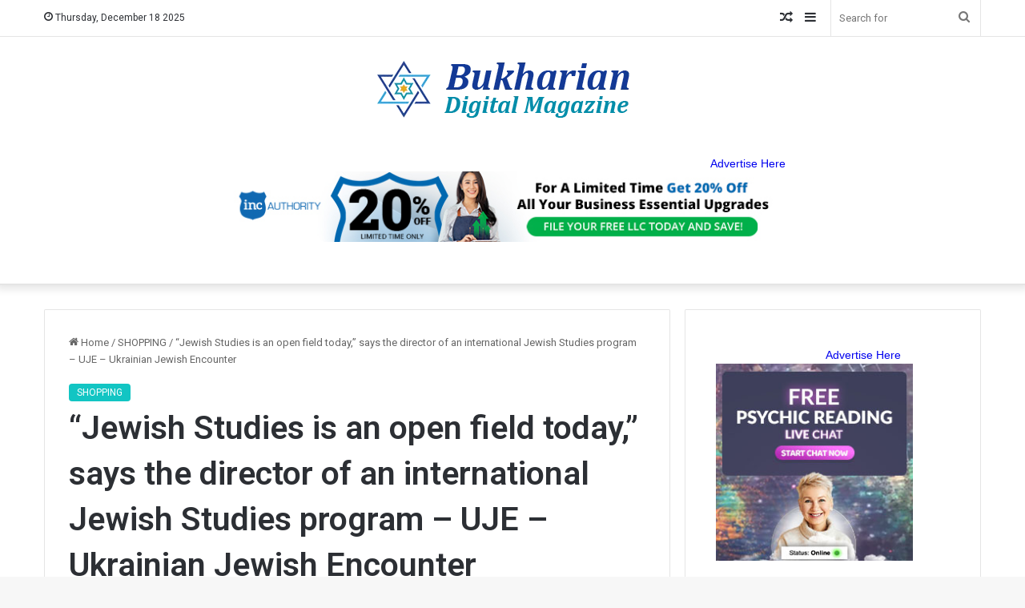

--- FILE ---
content_type: text/html; charset=UTF-8
request_url: https://bukhariandigitalmagazine.com/2024/03/05/jewish-studies-is-an-open-field-today-says-the-director-of-an-international-jewish-studies-program-uje-ukrainian-jewish-encounter/
body_size: 29158
content:
<!DOCTYPE html>
<html dir="ltr" lang="en-US" prefix="og: https://ogp.me/ns#" class="" data-skin="light" prefix="og: http://ogp.me/ns#">
<head>
	<meta charset="UTF-8" />
	<link rel="profile" href="https://gmpg.org/xfn/11" />
	<meta name='impact-site-verification' value='e12900cf-61c6-49f5-b769-818d2040b2a6'>
	<meta name="verify-admitad" content="ce79f4bbb3" />
	<title>“Jewish Studies is an open field today,” says the director of an international Jewish Studies program – UJE – Ukrainian Jewish Encounter - Bukharian Digital Magazine</title>

<meta http-equiv='x-dns-prefetch-control' content='on'>
<link rel='dns-prefetch' href='//cdnjs.cloudflare.com' />
<link rel='dns-prefetch' href='//ajax.googleapis.com' />
<link rel='dns-prefetch' href='//fonts.googleapis.com' />
<link rel='dns-prefetch' href='//fonts.gstatic.com' />
<link rel='dns-prefetch' href='//s.gravatar.com' />
<link rel='dns-prefetch' href='//www.google-analytics.com' />
<link rel='preload' as='script' href='https://ajax.googleapis.com/ajax/libs/webfont/1/webfont.js'>
	<style>img:is([sizes="auto" i], [sizes^="auto," i]) { contain-intrinsic-size: 3000px 1500px }</style>
	
		<!-- All in One SEO 4.8.4.1 - aioseo.com -->
	<meta name="description" content="&quot;Jewish Studies is an open field today,&quot; says the director of an international Jewish Studies program - UJE Ukrainian Jewish Encounter Source link" />
	<meta name="robots" content="max-image-preview:large" />
	<meta name="author" content="bukhariandigitalmagazine.com"/>
	<link rel="canonical" href="https://bukhariandigitalmagazine.com/2024/03/05/jewish-studies-is-an-open-field-today-says-the-director-of-an-international-jewish-studies-program-uje-ukrainian-jewish-encounter/" />
	<meta name="generator" content="All in One SEO (AIOSEO) 4.8.4.1" />
		<meta property="og:locale" content="en_US" />
		<meta property="og:site_name" content="Bukharian Digital Magazine -" />
		<meta property="og:type" content="article" />
		<meta property="og:title" content="“Jewish Studies is an open field today,” says the director of an international Jewish Studies program – UJE – Ukrainian Jewish Encounter - Bukharian Digital Magazine" />
		<meta property="og:description" content="&quot;Jewish Studies is an open field today,&quot; says the director of an international Jewish Studies program - UJE Ukrainian Jewish Encounter Source link" />
		<meta property="og:url" content="https://bukhariandigitalmagazine.com/2024/03/05/jewish-studies-is-an-open-field-today-says-the-director-of-an-international-jewish-studies-program-uje-ukrainian-jewish-encounter/" />
		<meta property="article:published_time" content="2024-03-05T00:38:11+00:00" />
		<meta property="article:modified_time" content="2024-03-05T00:38:11+00:00" />
		<meta name="twitter:card" content="summary_large_image" />
		<meta name="twitter:title" content="“Jewish Studies is an open field today,” says the director of an international Jewish Studies program – UJE – Ukrainian Jewish Encounter - Bukharian Digital Magazine" />
		<meta name="twitter:description" content="&quot;Jewish Studies is an open field today,&quot; says the director of an international Jewish Studies program - UJE Ukrainian Jewish Encounter Source link" />
		<script type="application/ld+json" class="aioseo-schema">
			{"@context":"https:\/\/schema.org","@graph":[{"@type":"BlogPosting","@id":"https:\/\/bukhariandigitalmagazine.com\/2024\/03\/05\/jewish-studies-is-an-open-field-today-says-the-director-of-an-international-jewish-studies-program-uje-ukrainian-jewish-encounter\/#blogposting","name":"\u201cJewish Studies is an open field today,\u201d says the director of an international Jewish Studies program \u2013 UJE \u2013 Ukrainian Jewish Encounter - Bukharian Digital Magazine","headline":"&#8220;Jewish Studies is an open field today,&#8221; says the director of an international Jewish Studies program &#8211; UJE &#8211; Ukrainian Jewish Encounter","author":{"@id":"https:\/\/bukhariandigitalmagazine.com\/author\/fromermediagmail-com\/#author"},"publisher":{"@id":"https:\/\/bukhariandigitalmagazine.com\/#organization"},"image":{"@type":"ImageObject","url":"https:\/\/bukhariandigitalmagazine.com\/wp-content\/uploads\/2023\/12\/J6_coFbogxhRI9iM864NL_liGXvsQp2AupsKei7z0cNNfDvGUmWUy20nuUhkREQyrpY4bEeIBucs0-w300-rw.webp","width":300,"height":300},"datePublished":"2024-03-05T00:38:11+00:00","dateModified":"2024-03-05T00:38:11+00:00","inLanguage":"en-US","mainEntityOfPage":{"@id":"https:\/\/bukhariandigitalmagazine.com\/2024\/03\/05\/jewish-studies-is-an-open-field-today-says-the-director-of-an-international-jewish-studies-program-uje-ukrainian-jewish-encounter\/#webpage"},"isPartOf":{"@id":"https:\/\/bukhariandigitalmagazine.com\/2024\/03\/05\/jewish-studies-is-an-open-field-today-says-the-director-of-an-international-jewish-studies-program-uje-ukrainian-jewish-encounter\/#webpage"},"articleSection":"SHOPPING"},{"@type":"BreadcrumbList","@id":"https:\/\/bukhariandigitalmagazine.com\/2024\/03\/05\/jewish-studies-is-an-open-field-today-says-the-director-of-an-international-jewish-studies-program-uje-ukrainian-jewish-encounter\/#breadcrumblist","itemListElement":[{"@type":"ListItem","@id":"https:\/\/bukhariandigitalmagazine.com#listItem","position":1,"name":"Home","item":"https:\/\/bukhariandigitalmagazine.com","nextItem":{"@type":"ListItem","@id":"https:\/\/bukhariandigitalmagazine.com\/category\/shopping\/#listItem","name":"SHOPPING"}},{"@type":"ListItem","@id":"https:\/\/bukhariandigitalmagazine.com\/category\/shopping\/#listItem","position":2,"name":"SHOPPING","item":"https:\/\/bukhariandigitalmagazine.com\/category\/shopping\/","nextItem":{"@type":"ListItem","@id":"https:\/\/bukhariandigitalmagazine.com\/2024\/03\/05\/jewish-studies-is-an-open-field-today-says-the-director-of-an-international-jewish-studies-program-uje-ukrainian-jewish-encounter\/#listItem","name":"&#8220;Jewish Studies is an open field today,&#8221; says the director of an international Jewish Studies program &#8211; UJE &#8211; Ukrainian Jewish Encounter"},"previousItem":{"@type":"ListItem","@id":"https:\/\/bukhariandigitalmagazine.com#listItem","name":"Home"}},{"@type":"ListItem","@id":"https:\/\/bukhariandigitalmagazine.com\/2024\/03\/05\/jewish-studies-is-an-open-field-today-says-the-director-of-an-international-jewish-studies-program-uje-ukrainian-jewish-encounter\/#listItem","position":3,"name":"&#8220;Jewish Studies is an open field today,&#8221; says the director of an international Jewish Studies program &#8211; UJE &#8211; Ukrainian Jewish Encounter","previousItem":{"@type":"ListItem","@id":"https:\/\/bukhariandigitalmagazine.com\/category\/shopping\/#listItem","name":"SHOPPING"}}]},{"@type":"Organization","@id":"https:\/\/bukhariandigitalmagazine.com\/#organization","name":"Bukharian Digital Magazine","url":"https:\/\/bukhariandigitalmagazine.com\/"},{"@type":"Person","@id":"https:\/\/bukhariandigitalmagazine.com\/author\/fromermediagmail-com\/#author","url":"https:\/\/bukhariandigitalmagazine.com\/author\/fromermediagmail-com\/","name":"bukhariandigitalmagazine.com","image":{"@type":"ImageObject","@id":"https:\/\/bukhariandigitalmagazine.com\/2024\/03\/05\/jewish-studies-is-an-open-field-today-says-the-director-of-an-international-jewish-studies-program-uje-ukrainian-jewish-encounter\/#authorImage","url":"https:\/\/secure.gravatar.com\/avatar\/185d33fe489779ce30c3435fa3e9e3b7660c6d77488b708fa832b8bcc9934d54?s=96&d=mm&r=g","width":96,"height":96,"caption":"bukhariandigitalmagazine.com"}},{"@type":"WebPage","@id":"https:\/\/bukhariandigitalmagazine.com\/2024\/03\/05\/jewish-studies-is-an-open-field-today-says-the-director-of-an-international-jewish-studies-program-uje-ukrainian-jewish-encounter\/#webpage","url":"https:\/\/bukhariandigitalmagazine.com\/2024\/03\/05\/jewish-studies-is-an-open-field-today-says-the-director-of-an-international-jewish-studies-program-uje-ukrainian-jewish-encounter\/","name":"\u201cJewish Studies is an open field today,\u201d says the director of an international Jewish Studies program \u2013 UJE \u2013 Ukrainian Jewish Encounter - Bukharian Digital Magazine","description":"\"Jewish Studies is an open field today,\" says the director of an international Jewish Studies program - UJE Ukrainian Jewish Encounter Source link","inLanguage":"en-US","isPartOf":{"@id":"https:\/\/bukhariandigitalmagazine.com\/#website"},"breadcrumb":{"@id":"https:\/\/bukhariandigitalmagazine.com\/2024\/03\/05\/jewish-studies-is-an-open-field-today-says-the-director-of-an-international-jewish-studies-program-uje-ukrainian-jewish-encounter\/#breadcrumblist"},"author":{"@id":"https:\/\/bukhariandigitalmagazine.com\/author\/fromermediagmail-com\/#author"},"creator":{"@id":"https:\/\/bukhariandigitalmagazine.com\/author\/fromermediagmail-com\/#author"},"image":{"@type":"ImageObject","url":"https:\/\/bukhariandigitalmagazine.com\/wp-content\/uploads\/2023\/12\/J6_coFbogxhRI9iM864NL_liGXvsQp2AupsKei7z0cNNfDvGUmWUy20nuUhkREQyrpY4bEeIBucs0-w300-rw.webp","@id":"https:\/\/bukhariandigitalmagazine.com\/2024\/03\/05\/jewish-studies-is-an-open-field-today-says-the-director-of-an-international-jewish-studies-program-uje-ukrainian-jewish-encounter\/#mainImage","width":300,"height":300},"primaryImageOfPage":{"@id":"https:\/\/bukhariandigitalmagazine.com\/2024\/03\/05\/jewish-studies-is-an-open-field-today-says-the-director-of-an-international-jewish-studies-program-uje-ukrainian-jewish-encounter\/#mainImage"},"datePublished":"2024-03-05T00:38:11+00:00","dateModified":"2024-03-05T00:38:11+00:00"},{"@type":"WebSite","@id":"https:\/\/bukhariandigitalmagazine.com\/#website","url":"https:\/\/bukhariandigitalmagazine.com\/","name":"Bukharian Digital Magazine","inLanguage":"en-US","publisher":{"@id":"https:\/\/bukhariandigitalmagazine.com\/#organization"}}]}
		</script>
		<!-- All in One SEO -->

<link rel="alternate" type="application/rss+xml" title="Bukharian Digital Magazine &raquo; Feed" href="https://bukhariandigitalmagazine.com/feed/" />
<link rel="alternate" type="application/rss+xml" title="Bukharian Digital Magazine &raquo; Comments Feed" href="https://bukhariandigitalmagazine.com/comments/feed/" />

		<style type="text/css">
			:root{
			
					--main-nav-background: #FFFFFF;
					--main-nav-secondry-background: rgba(0,0,0,0.03);
					--main-nav-primary-color: #0088ff;
					--main-nav-contrast-primary-color: #FFFFFF;
					--main-nav-text-color: #2c2f34;
					--main-nav-secondry-text-color: rgba(0,0,0,0.5);
					--main-nav-main-border-color: rgba(0,0,0,0.1);
					--main-nav-secondry-border-color: rgba(0,0,0,0.08);
				
			}
		</style>
	
<meta property="og:title" content="&#8220;Jewish Studies is an open field today,&#8221; says the director of an international Jewish Studies program &#8211; UJE &#8211; Ukrainian Jewish Encounter - Bukharian Digital Magazine" />
<meta property="og:type" content="article" />
<meta property="og:description" content="&quot;Jewish Studies is an open field today,&quot; says the director of an international Jewish Studies progra" />
<meta property="og:url" content="https://bukhariandigitalmagazine.com/2024/03/05/jewish-studies-is-an-open-field-today-says-the-director-of-an-international-jewish-studies-program-uje-ukrainian-jewish-encounter/" />
<meta property="og:site_name" content="Bukharian Digital Magazine" />
<meta property="og:image" content="https://bukhariandigitalmagazine.com/wp-content/uploads/2023/12/J6_coFbogxhRI9iM864NL_liGXvsQp2AupsKei7z0cNNfDvGUmWUy20nuUhkREQyrpY4bEeIBucs0-w300-rw.webp" />
<meta name="viewport" content="width=device-width, initial-scale=1.0" /><script type="text/javascript">
/* <![CDATA[ */
window._wpemojiSettings = {"baseUrl":"https:\/\/s.w.org\/images\/core\/emoji\/16.0.1\/72x72\/","ext":".png","svgUrl":"https:\/\/s.w.org\/images\/core\/emoji\/16.0.1\/svg\/","svgExt":".svg","source":{"concatemoji":"https:\/\/bukhariandigitalmagazine.com\/wp-includes\/js\/wp-emoji-release.min.js?ver=6.8.3"}};
/*! This file is auto-generated */
!function(s,n){var o,i,e;function c(e){try{var t={supportTests:e,timestamp:(new Date).valueOf()};sessionStorage.setItem(o,JSON.stringify(t))}catch(e){}}function p(e,t,n){e.clearRect(0,0,e.canvas.width,e.canvas.height),e.fillText(t,0,0);var t=new Uint32Array(e.getImageData(0,0,e.canvas.width,e.canvas.height).data),a=(e.clearRect(0,0,e.canvas.width,e.canvas.height),e.fillText(n,0,0),new Uint32Array(e.getImageData(0,0,e.canvas.width,e.canvas.height).data));return t.every(function(e,t){return e===a[t]})}function u(e,t){e.clearRect(0,0,e.canvas.width,e.canvas.height),e.fillText(t,0,0);for(var n=e.getImageData(16,16,1,1),a=0;a<n.data.length;a++)if(0!==n.data[a])return!1;return!0}function f(e,t,n,a){switch(t){case"flag":return n(e,"\ud83c\udff3\ufe0f\u200d\u26a7\ufe0f","\ud83c\udff3\ufe0f\u200b\u26a7\ufe0f")?!1:!n(e,"\ud83c\udde8\ud83c\uddf6","\ud83c\udde8\u200b\ud83c\uddf6")&&!n(e,"\ud83c\udff4\udb40\udc67\udb40\udc62\udb40\udc65\udb40\udc6e\udb40\udc67\udb40\udc7f","\ud83c\udff4\u200b\udb40\udc67\u200b\udb40\udc62\u200b\udb40\udc65\u200b\udb40\udc6e\u200b\udb40\udc67\u200b\udb40\udc7f");case"emoji":return!a(e,"\ud83e\udedf")}return!1}function g(e,t,n,a){var r="undefined"!=typeof WorkerGlobalScope&&self instanceof WorkerGlobalScope?new OffscreenCanvas(300,150):s.createElement("canvas"),o=r.getContext("2d",{willReadFrequently:!0}),i=(o.textBaseline="top",o.font="600 32px Arial",{});return e.forEach(function(e){i[e]=t(o,e,n,a)}),i}function t(e){var t=s.createElement("script");t.src=e,t.defer=!0,s.head.appendChild(t)}"undefined"!=typeof Promise&&(o="wpEmojiSettingsSupports",i=["flag","emoji"],n.supports={everything:!0,everythingExceptFlag:!0},e=new Promise(function(e){s.addEventListener("DOMContentLoaded",e,{once:!0})}),new Promise(function(t){var n=function(){try{var e=JSON.parse(sessionStorage.getItem(o));if("object"==typeof e&&"number"==typeof e.timestamp&&(new Date).valueOf()<e.timestamp+604800&&"object"==typeof e.supportTests)return e.supportTests}catch(e){}return null}();if(!n){if("undefined"!=typeof Worker&&"undefined"!=typeof OffscreenCanvas&&"undefined"!=typeof URL&&URL.createObjectURL&&"undefined"!=typeof Blob)try{var e="postMessage("+g.toString()+"("+[JSON.stringify(i),f.toString(),p.toString(),u.toString()].join(",")+"));",a=new Blob([e],{type:"text/javascript"}),r=new Worker(URL.createObjectURL(a),{name:"wpTestEmojiSupports"});return void(r.onmessage=function(e){c(n=e.data),r.terminate(),t(n)})}catch(e){}c(n=g(i,f,p,u))}t(n)}).then(function(e){for(var t in e)n.supports[t]=e[t],n.supports.everything=n.supports.everything&&n.supports[t],"flag"!==t&&(n.supports.everythingExceptFlag=n.supports.everythingExceptFlag&&n.supports[t]);n.supports.everythingExceptFlag=n.supports.everythingExceptFlag&&!n.supports.flag,n.DOMReady=!1,n.readyCallback=function(){n.DOMReady=!0}}).then(function(){return e}).then(function(){var e;n.supports.everything||(n.readyCallback(),(e=n.source||{}).concatemoji?t(e.concatemoji):e.wpemoji&&e.twemoji&&(t(e.twemoji),t(e.wpemoji)))}))}((window,document),window._wpemojiSettings);
/* ]]> */
</script>
<style id='wp-emoji-styles-inline-css' type='text/css'>

	img.wp-smiley, img.emoji {
		display: inline !important;
		border: none !important;
		box-shadow: none !important;
		height: 1em !important;
		width: 1em !important;
		margin: 0 0.07em !important;
		vertical-align: -0.1em !important;
		background: none !important;
		padding: 0 !important;
	}
</style>
<style id='global-styles-inline-css' type='text/css'>
:root{--wp--preset--aspect-ratio--square: 1;--wp--preset--aspect-ratio--4-3: 4/3;--wp--preset--aspect-ratio--3-4: 3/4;--wp--preset--aspect-ratio--3-2: 3/2;--wp--preset--aspect-ratio--2-3: 2/3;--wp--preset--aspect-ratio--16-9: 16/9;--wp--preset--aspect-ratio--9-16: 9/16;--wp--preset--color--black: #000000;--wp--preset--color--cyan-bluish-gray: #abb8c3;--wp--preset--color--white: #ffffff;--wp--preset--color--pale-pink: #f78da7;--wp--preset--color--vivid-red: #cf2e2e;--wp--preset--color--luminous-vivid-orange: #ff6900;--wp--preset--color--luminous-vivid-amber: #fcb900;--wp--preset--color--light-green-cyan: #7bdcb5;--wp--preset--color--vivid-green-cyan: #00d084;--wp--preset--color--pale-cyan-blue: #8ed1fc;--wp--preset--color--vivid-cyan-blue: #0693e3;--wp--preset--color--vivid-purple: #9b51e0;--wp--preset--gradient--vivid-cyan-blue-to-vivid-purple: linear-gradient(135deg,rgba(6,147,227,1) 0%,rgb(155,81,224) 100%);--wp--preset--gradient--light-green-cyan-to-vivid-green-cyan: linear-gradient(135deg,rgb(122,220,180) 0%,rgb(0,208,130) 100%);--wp--preset--gradient--luminous-vivid-amber-to-luminous-vivid-orange: linear-gradient(135deg,rgba(252,185,0,1) 0%,rgba(255,105,0,1) 100%);--wp--preset--gradient--luminous-vivid-orange-to-vivid-red: linear-gradient(135deg,rgba(255,105,0,1) 0%,rgb(207,46,46) 100%);--wp--preset--gradient--very-light-gray-to-cyan-bluish-gray: linear-gradient(135deg,rgb(238,238,238) 0%,rgb(169,184,195) 100%);--wp--preset--gradient--cool-to-warm-spectrum: linear-gradient(135deg,rgb(74,234,220) 0%,rgb(151,120,209) 20%,rgb(207,42,186) 40%,rgb(238,44,130) 60%,rgb(251,105,98) 80%,rgb(254,248,76) 100%);--wp--preset--gradient--blush-light-purple: linear-gradient(135deg,rgb(255,206,236) 0%,rgb(152,150,240) 100%);--wp--preset--gradient--blush-bordeaux: linear-gradient(135deg,rgb(254,205,165) 0%,rgb(254,45,45) 50%,rgb(107,0,62) 100%);--wp--preset--gradient--luminous-dusk: linear-gradient(135deg,rgb(255,203,112) 0%,rgb(199,81,192) 50%,rgb(65,88,208) 100%);--wp--preset--gradient--pale-ocean: linear-gradient(135deg,rgb(255,245,203) 0%,rgb(182,227,212) 50%,rgb(51,167,181) 100%);--wp--preset--gradient--electric-grass: linear-gradient(135deg,rgb(202,248,128) 0%,rgb(113,206,126) 100%);--wp--preset--gradient--midnight: linear-gradient(135deg,rgb(2,3,129) 0%,rgb(40,116,252) 100%);--wp--preset--font-size--small: 13px;--wp--preset--font-size--medium: 20px;--wp--preset--font-size--large: 36px;--wp--preset--font-size--x-large: 42px;--wp--preset--spacing--20: 0.44rem;--wp--preset--spacing--30: 0.67rem;--wp--preset--spacing--40: 1rem;--wp--preset--spacing--50: 1.5rem;--wp--preset--spacing--60: 2.25rem;--wp--preset--spacing--70: 3.38rem;--wp--preset--spacing--80: 5.06rem;--wp--preset--shadow--natural: 6px 6px 9px rgba(0, 0, 0, 0.2);--wp--preset--shadow--deep: 12px 12px 50px rgba(0, 0, 0, 0.4);--wp--preset--shadow--sharp: 6px 6px 0px rgba(0, 0, 0, 0.2);--wp--preset--shadow--outlined: 6px 6px 0px -3px rgba(255, 255, 255, 1), 6px 6px rgba(0, 0, 0, 1);--wp--preset--shadow--crisp: 6px 6px 0px rgba(0, 0, 0, 1);}:where(.is-layout-flex){gap: 0.5em;}:where(.is-layout-grid){gap: 0.5em;}body .is-layout-flex{display: flex;}.is-layout-flex{flex-wrap: wrap;align-items: center;}.is-layout-flex > :is(*, div){margin: 0;}body .is-layout-grid{display: grid;}.is-layout-grid > :is(*, div){margin: 0;}:where(.wp-block-columns.is-layout-flex){gap: 2em;}:where(.wp-block-columns.is-layout-grid){gap: 2em;}:where(.wp-block-post-template.is-layout-flex){gap: 1.25em;}:where(.wp-block-post-template.is-layout-grid){gap: 1.25em;}.has-black-color{color: var(--wp--preset--color--black) !important;}.has-cyan-bluish-gray-color{color: var(--wp--preset--color--cyan-bluish-gray) !important;}.has-white-color{color: var(--wp--preset--color--white) !important;}.has-pale-pink-color{color: var(--wp--preset--color--pale-pink) !important;}.has-vivid-red-color{color: var(--wp--preset--color--vivid-red) !important;}.has-luminous-vivid-orange-color{color: var(--wp--preset--color--luminous-vivid-orange) !important;}.has-luminous-vivid-amber-color{color: var(--wp--preset--color--luminous-vivid-amber) !important;}.has-light-green-cyan-color{color: var(--wp--preset--color--light-green-cyan) !important;}.has-vivid-green-cyan-color{color: var(--wp--preset--color--vivid-green-cyan) !important;}.has-pale-cyan-blue-color{color: var(--wp--preset--color--pale-cyan-blue) !important;}.has-vivid-cyan-blue-color{color: var(--wp--preset--color--vivid-cyan-blue) !important;}.has-vivid-purple-color{color: var(--wp--preset--color--vivid-purple) !important;}.has-black-background-color{background-color: var(--wp--preset--color--black) !important;}.has-cyan-bluish-gray-background-color{background-color: var(--wp--preset--color--cyan-bluish-gray) !important;}.has-white-background-color{background-color: var(--wp--preset--color--white) !important;}.has-pale-pink-background-color{background-color: var(--wp--preset--color--pale-pink) !important;}.has-vivid-red-background-color{background-color: var(--wp--preset--color--vivid-red) !important;}.has-luminous-vivid-orange-background-color{background-color: var(--wp--preset--color--luminous-vivid-orange) !important;}.has-luminous-vivid-amber-background-color{background-color: var(--wp--preset--color--luminous-vivid-amber) !important;}.has-light-green-cyan-background-color{background-color: var(--wp--preset--color--light-green-cyan) !important;}.has-vivid-green-cyan-background-color{background-color: var(--wp--preset--color--vivid-green-cyan) !important;}.has-pale-cyan-blue-background-color{background-color: var(--wp--preset--color--pale-cyan-blue) !important;}.has-vivid-cyan-blue-background-color{background-color: var(--wp--preset--color--vivid-cyan-blue) !important;}.has-vivid-purple-background-color{background-color: var(--wp--preset--color--vivid-purple) !important;}.has-black-border-color{border-color: var(--wp--preset--color--black) !important;}.has-cyan-bluish-gray-border-color{border-color: var(--wp--preset--color--cyan-bluish-gray) !important;}.has-white-border-color{border-color: var(--wp--preset--color--white) !important;}.has-pale-pink-border-color{border-color: var(--wp--preset--color--pale-pink) !important;}.has-vivid-red-border-color{border-color: var(--wp--preset--color--vivid-red) !important;}.has-luminous-vivid-orange-border-color{border-color: var(--wp--preset--color--luminous-vivid-orange) !important;}.has-luminous-vivid-amber-border-color{border-color: var(--wp--preset--color--luminous-vivid-amber) !important;}.has-light-green-cyan-border-color{border-color: var(--wp--preset--color--light-green-cyan) !important;}.has-vivid-green-cyan-border-color{border-color: var(--wp--preset--color--vivid-green-cyan) !important;}.has-pale-cyan-blue-border-color{border-color: var(--wp--preset--color--pale-cyan-blue) !important;}.has-vivid-cyan-blue-border-color{border-color: var(--wp--preset--color--vivid-cyan-blue) !important;}.has-vivid-purple-border-color{border-color: var(--wp--preset--color--vivid-purple) !important;}.has-vivid-cyan-blue-to-vivid-purple-gradient-background{background: var(--wp--preset--gradient--vivid-cyan-blue-to-vivid-purple) !important;}.has-light-green-cyan-to-vivid-green-cyan-gradient-background{background: var(--wp--preset--gradient--light-green-cyan-to-vivid-green-cyan) !important;}.has-luminous-vivid-amber-to-luminous-vivid-orange-gradient-background{background: var(--wp--preset--gradient--luminous-vivid-amber-to-luminous-vivid-orange) !important;}.has-luminous-vivid-orange-to-vivid-red-gradient-background{background: var(--wp--preset--gradient--luminous-vivid-orange-to-vivid-red) !important;}.has-very-light-gray-to-cyan-bluish-gray-gradient-background{background: var(--wp--preset--gradient--very-light-gray-to-cyan-bluish-gray) !important;}.has-cool-to-warm-spectrum-gradient-background{background: var(--wp--preset--gradient--cool-to-warm-spectrum) !important;}.has-blush-light-purple-gradient-background{background: var(--wp--preset--gradient--blush-light-purple) !important;}.has-blush-bordeaux-gradient-background{background: var(--wp--preset--gradient--blush-bordeaux) !important;}.has-luminous-dusk-gradient-background{background: var(--wp--preset--gradient--luminous-dusk) !important;}.has-pale-ocean-gradient-background{background: var(--wp--preset--gradient--pale-ocean) !important;}.has-electric-grass-gradient-background{background: var(--wp--preset--gradient--electric-grass) !important;}.has-midnight-gradient-background{background: var(--wp--preset--gradient--midnight) !important;}.has-small-font-size{font-size: var(--wp--preset--font-size--small) !important;}.has-medium-font-size{font-size: var(--wp--preset--font-size--medium) !important;}.has-large-font-size{font-size: var(--wp--preset--font-size--large) !important;}.has-x-large-font-size{font-size: var(--wp--preset--font-size--x-large) !important;}
:where(.wp-block-post-template.is-layout-flex){gap: 1.25em;}:where(.wp-block-post-template.is-layout-grid){gap: 1.25em;}
:where(.wp-block-columns.is-layout-flex){gap: 2em;}:where(.wp-block-columns.is-layout-grid){gap: 2em;}
:root :where(.wp-block-pullquote){font-size: 1.5em;line-height: 1.6;}
</style>
<link rel='stylesheet' id='taqyeem-buttons-style-css' href='https://bukhariandigitalmagazine.com/wp-content/plugins/taqyeem-buttons/assets/style.css?ver=6.8.3' type='text/css' media='all' />
<link rel='stylesheet' id='wp_automatic_gallery_style-css' href='https://bukhariandigitalmagazine.com/wp-content/plugins/wp-automatic/css/wp-automatic.css?ver=1.0.0' type='text/css' media='all' />
<link rel='stylesheet' id='tie-css-base-css' href='https://bukhariandigitalmagazine.com/wp-content/themes/jannah/assets/css/base.min.css?ver=6.3.1' type='text/css' media='all' />
<link rel='stylesheet' id='tie-css-styles-css' href='https://bukhariandigitalmagazine.com/wp-content/themes/jannah/assets/css/style.min.css?ver=6.3.1' type='text/css' media='all' />
<link rel='stylesheet' id='tie-css-widgets-css' href='https://bukhariandigitalmagazine.com/wp-content/themes/jannah/assets/css/widgets.min.css?ver=6.3.1' type='text/css' media='all' />
<link rel='stylesheet' id='tie-css-helpers-css' href='https://bukhariandigitalmagazine.com/wp-content/themes/jannah/assets/css/helpers.min.css?ver=6.3.1' type='text/css' media='all' />
<link rel='stylesheet' id='tie-fontawesome5-css' href='https://bukhariandigitalmagazine.com/wp-content/themes/jannah/assets/css/fontawesome.css?ver=6.3.1' type='text/css' media='all' />
<link rel='stylesheet' id='tie-css-ilightbox-css' href='https://bukhariandigitalmagazine.com/wp-content/themes/jannah/assets/ilightbox/dark-skin/skin.css?ver=6.3.1' type='text/css' media='all' />
<link rel='stylesheet' id='tie-css-shortcodes-css' href='https://bukhariandigitalmagazine.com/wp-content/themes/jannah/assets/css/plugins/shortcodes.min.css?ver=6.3.1' type='text/css' media='all' />
<link rel='stylesheet' id='tie-css-single-css' href='https://bukhariandigitalmagazine.com/wp-content/themes/jannah/assets/css/single.min.css?ver=6.3.1' type='text/css' media='all' />
<link rel='stylesheet' id='tie-css-print-css' href='https://bukhariandigitalmagazine.com/wp-content/themes/jannah/assets/css/print.css?ver=6.3.1' type='text/css' media='print' />
<link rel='stylesheet' id='taqyeem-styles-css' href='https://bukhariandigitalmagazine.com/wp-content/themes/jannah/assets/css/plugins/taqyeem.min.css?ver=6.3.1' type='text/css' media='all' />
<style id='taqyeem-styles-inline-css' type='text/css'>
.wf-active .logo-text,.wf-active h1,.wf-active h2,.wf-active h3,.wf-active h4,.wf-active h5,.wf-active h6,.wf-active .the-subtitle{font-family: 'Roboto';}#top-nav .top-menu > ul > li > a{}#top-nav{line-height: 3.5em}#main-nav .main-menu > ul > li > a{text-transform: uppercase;}:root:root{--brand-color: #12c5c3;--dark-brand-color: #009391;--bright-color: #FFFFFF;--base-color: #2c2f34;}#reading-position-indicator{box-shadow: 0 0 10px rgba( 18,197,195,0.7);}:root:root{--brand-color: #12c5c3;--dark-brand-color: #009391;--bright-color: #FFFFFF;--base-color: #2c2f34;}#reading-position-indicator{box-shadow: 0 0 10px rgba( 18,197,195,0.7);}#footer{background-color: #1d1f27;}#site-info{background-color: #23252f;}#footer .posts-list-counter .posts-list-items li.widget-post-list:before{border-color: #1d1f27;}#footer .timeline-widget a .date:before{border-color: rgba(29,31,39,0.8);}#footer .footer-boxed-widget-area,#footer textarea,#footer input:not([type=submit]),#footer select,#footer code,#footer kbd,#footer pre,#footer samp,#footer .show-more-button,#footer .slider-links .tie-slider-nav span,#footer #wp-calendar,#footer #wp-calendar tbody td,#footer #wp-calendar thead th,#footer .widget.buddypress .item-options a{border-color: rgba(255,255,255,0.1);}#footer .social-statistics-widget .white-bg li.social-icons-item a,#footer .widget_tag_cloud .tagcloud a,#footer .latest-tweets-widget .slider-links .tie-slider-nav span,#footer .widget_layered_nav_filters a{border-color: rgba(255,255,255,0.1);}#footer .social-statistics-widget .white-bg li:before{background: rgba(255,255,255,0.1);}.site-footer #wp-calendar tbody td{background: rgba(255,255,255,0.02);}#footer .white-bg .social-icons-item a span.followers span,#footer .circle-three-cols .social-icons-item a .followers-num,#footer .circle-three-cols .social-icons-item a .followers-name{color: rgba(255,255,255,0.8);}#footer .timeline-widget ul:before,#footer .timeline-widget a:not(:hover) .date:before{background-color: #000109;}#footer .widget-title,#footer .widget-title a:not(:hover){color: #ffffff;}#footer,#footer textarea,#footer input:not([type='submit']),#footer select,#footer #wp-calendar tbody,#footer .tie-slider-nav li span:not(:hover),#footer .widget_categories li a:before,#footer .widget_product_categories li a:before,#footer .widget_layered_nav li a:before,#footer .widget_archive li a:before,#footer .widget_nav_menu li a:before,#footer .widget_meta li a:before,#footer .widget_pages li a:before,#footer .widget_recent_entries li a:before,#footer .widget_display_forums li a:before,#footer .widget_display_views li a:before,#footer .widget_rss li a:before,#footer .widget_display_stats dt:before,#footer .subscribe-widget-content h3,#footer .about-author .social-icons a:not(:hover) span{color: #ffffff;}#footer post-widget-body .meta-item,#footer .post-meta,#footer .stream-title,#footer.dark-skin .timeline-widget .date,#footer .wp-caption .wp-caption-text,#footer .rss-date{color: rgba(255,255,255,0.7);}#footer input::-moz-placeholder{color: #ffffff;}#footer input:-moz-placeholder{color: #ffffff;}#footer input:-ms-input-placeholder{color: #ffffff;}#footer input::-webkit-input-placeholder{color: #ffffff;}.site-footer.dark-skin a:not(:hover){color: #cde2f4;}.tie-cat-62,.tie-cat-item-62 > span{background-color:#e67e22 !important;color:#FFFFFF !important;}.tie-cat-62:after{border-top-color:#e67e22 !important;}.tie-cat-62:hover{background-color:#c86004 !important;}.tie-cat-62:hover:after{border-top-color:#c86004 !important;}.tie-cat-57,.tie-cat-item-57 > span{background-color:#2ecc71 !important;color:#FFFFFF !important;}.tie-cat-57:after{border-top-color:#2ecc71 !important;}.tie-cat-57:hover{background-color:#10ae53 !important;}.tie-cat-57:hover:after{border-top-color:#10ae53 !important;}.tie-cat-63,.tie-cat-item-63 > span{background-color:#9b59b6 !important;color:#FFFFFF !important;}.tie-cat-63:after{border-top-color:#9b59b6 !important;}.tie-cat-63:hover{background-color:#7d3b98 !important;}.tie-cat-63:hover:after{border-top-color:#7d3b98 !important;}.tie-cat-64,.tie-cat-item-64 > span{background-color:#34495e !important;color:#FFFFFF !important;}.tie-cat-64:after{border-top-color:#34495e !important;}.tie-cat-64:hover{background-color:#162b40 !important;}.tie-cat-64:hover:after{border-top-color:#162b40 !important;}.tie-cat-25,.tie-cat-item-25 > span{background-color:#795548 !important;color:#FFFFFF !important;}.tie-cat-25:after{border-top-color:#795548 !important;}.tie-cat-25:hover{background-color:#5b372a !important;}.tie-cat-25:hover:after{border-top-color:#5b372a !important;}.tie-cat-56,.tie-cat-item-56 > span{background-color:#4CAF50 !important;color:#FFFFFF !important;}.tie-cat-56:after{border-top-color:#4CAF50 !important;}.tie-cat-56:hover{background-color:#2e9132 !important;}.tie-cat-56:hover:after{border-top-color:#2e9132 !important;}.tie-insta-header {margin-bottom: 15px;}.tie-insta-avatar a {width: 70px;height: 70px;display: block;position: relative;float: left;margin-right: 15px;margin-bottom: 15px;}.tie-insta-avatar a:before {content: "";position: absolute;width: calc(100% + 6px);height: calc(100% + 6px);left: -3px;top: -3px;border-radius: 50%;background: #d6249f;background: radial-gradient(circle at 30% 107%,#fdf497 0%,#fdf497 5%,#fd5949 45%,#d6249f 60%,#285AEB 90%);}.tie-insta-avatar a:after {position: absolute;content: "";width: calc(100% + 3px);height: calc(100% + 3px);left: -2px;top: -2px;border-radius: 50%;background: #fff;}.dark-skin .tie-insta-avatar a:after {background: #27292d;}.tie-insta-avatar img {border-radius: 50%;position: relative;z-index: 2;transition: all 0.25s;}.tie-insta-avatar img:hover {box-shadow: 0px 0px 15px 0 #6b54c6;}.tie-insta-info {font-size: 1.3em;font-weight: bold;margin-bottom: 5px;}
</style>
<script type="text/javascript" src="https://bukhariandigitalmagazine.com/wp-includes/js/jquery/jquery.min.js?ver=3.7.1" id="jquery-core-js"></script>
<script type="text/javascript" src="https://bukhariandigitalmagazine.com/wp-includes/js/jquery/jquery-migrate.min.js?ver=3.4.1" id="jquery-migrate-js"></script>
<script type="text/javascript" src="https://bukhariandigitalmagazine.com/wp-content/plugins/wp-automatic/js/main-front.js?ver=6.8.3" id="wp_automatic_gallery-js"></script>
<link rel="https://api.w.org/" href="https://bukhariandigitalmagazine.com/wp-json/" /><link rel="alternate" title="JSON" type="application/json" href="https://bukhariandigitalmagazine.com/wp-json/wp/v2/posts/79729" /><link rel="EditURI" type="application/rsd+xml" title="RSD" href="https://bukhariandigitalmagazine.com/xmlrpc.php?rsd" />
<meta name="generator" content="WordPress 6.8.3" />
<link rel='shortlink' href='https://bukhariandigitalmagazine.com/?p=79729' />
<link rel="alternate" title="oEmbed (JSON)" type="application/json+oembed" href="https://bukhariandigitalmagazine.com/wp-json/oembed/1.0/embed?url=https%3A%2F%2Fbukhariandigitalmagazine.com%2F2024%2F03%2F05%2Fjewish-studies-is-an-open-field-today-says-the-director-of-an-international-jewish-studies-program-uje-ukrainian-jewish-encounter%2F" />
<link rel="alternate" title="oEmbed (XML)" type="text/xml+oembed" href="https://bukhariandigitalmagazine.com/wp-json/oembed/1.0/embed?url=https%3A%2F%2Fbukhariandigitalmagazine.com%2F2024%2F03%2F05%2Fjewish-studies-is-an-open-field-today-says-the-director-of-an-international-jewish-studies-program-uje-ukrainian-jewish-encounter%2F&#038;format=xml" />
<script type='text/javascript'>
/* <![CDATA[ */
var taqyeem = {"ajaxurl":"https://bukhariandigitalmagazine.com/wp-admin/admin-ajax.php" , "your_rating":"Your Rating:"};
/* ]]> */
</script>

<!-- MagenetMonetization V: 1.0.29.3--><!-- MagenetMonetization 1 --><!-- MagenetMonetization 1.1 --> <meta name="description" content="&quot;Jewish Studies is an open field today,&quot; says the director of an international Jewish Studies program - UJE&nbsp;&nbsp;Ukrainian Jewish Encounter Sour" /><meta http-equiv="X-UA-Compatible" content="IE=edge">
<meta name="generator" content="Elementor 3.30.2; features: e_font_icon_svg, additional_custom_breakpoints; settings: css_print_method-external, google_font-enabled, font_display-swap">
			<style>
				.e-con.e-parent:nth-of-type(n+4):not(.e-lazyloaded):not(.e-no-lazyload),
				.e-con.e-parent:nth-of-type(n+4):not(.e-lazyloaded):not(.e-no-lazyload) * {
					background-image: none !important;
				}
				@media screen and (max-height: 1024px) {
					.e-con.e-parent:nth-of-type(n+3):not(.e-lazyloaded):not(.e-no-lazyload),
					.e-con.e-parent:nth-of-type(n+3):not(.e-lazyloaded):not(.e-no-lazyload) * {
						background-image: none !important;
					}
				}
				@media screen and (max-height: 640px) {
					.e-con.e-parent:nth-of-type(n+2):not(.e-lazyloaded):not(.e-no-lazyload),
					.e-con.e-parent:nth-of-type(n+2):not(.e-lazyloaded):not(.e-no-lazyload) * {
						background-image: none !important;
					}
				}
			</style>
			<link rel="icon" href="https://bukhariandigitalmagazine.com/wp-content/uploads/2023/12/cropped-imgpsh_fullsize_anim-32x32.png" sizes="32x32" />
<link rel="icon" href="https://bukhariandigitalmagazine.com/wp-content/uploads/2023/12/cropped-imgpsh_fullsize_anim-192x192.png" sizes="192x192" />
<link rel="apple-touch-icon" href="https://bukhariandigitalmagazine.com/wp-content/uploads/2023/12/cropped-imgpsh_fullsize_anim-180x180.png" />
<meta name="msapplication-TileImage" content="https://bukhariandigitalmagazine.com/wp-content/uploads/2023/12/cropped-imgpsh_fullsize_anim-270x270.png" />
		<style type="text/css" id="wp-custom-css">
			div#comments{
	display: none !important;
}
div#bsaIframe199 {
    max-width: 728px;
    margin: 0 auto;
}		</style>
		</head>

<body id="tie-body" class="wp-singular post-template-default single single-post postid-79729 single-format-standard wp-theme-jannah tie-no-js wrapper-has-shadow block-head-1 magazine1 is-thumb-overlay-disabled is-desktop is-header-layout-2 has-header-ad sidebar-right has-sidebar post-layout-1 narrow-title-narrow-media has-mobile-share hide_share_post_top hide_share_post_bottom elementor-default elementor-kit-81340">



<div class="background-overlay">

	<div id="tie-container" class="site tie-container">

		
		<div id="tie-wrapper">

			
<header id="theme-header" class="theme-header header-layout-2 main-nav-light main-nav-default-light main-nav-below has-stream-item top-nav-active top-nav-light top-nav-default-light top-nav-above has-shadow has-normal-width-logo mobile-header-default">
	
<nav id="top-nav"  class="has-date-menu-components top-nav header-nav" aria-label="Secondary Navigation">
	<div class="container">
		<div class="topbar-wrapper">

			
					<div class="topbar-today-date tie-icon">
						Thursday, December 18 2025					</div>
					
			<div class="tie-alignleft">
							</div><!-- .tie-alignleft /-->

			<div class="tie-alignright">
				<ul class="components">			<li class="search-bar menu-item custom-menu-link" aria-label="Search">
				<form method="get" id="search" action="https://bukhariandigitalmagazine.com/">
					<input id="search-input"  inputmode="search" type="text" name="s" title="Search for" placeholder="Search for" />
					<button id="search-submit" type="submit">
						<span class="tie-icon-search tie-search-icon" aria-hidden="true"></span>
						<span class="screen-reader-text">Search for</span>
					</button>
				</form>
			</li>
				<li class="side-aside-nav-icon menu-item custom-menu-link">
		<a href="#">
			<span class="tie-icon-navicon" aria-hidden="true"></span>
			<span class="screen-reader-text">Sidebar</span>
		</a>
	</li>
		<li class="random-post-icon menu-item custom-menu-link">
		<a href="/2024/03/05/jewish-studies-is-an-open-field-today-says-the-director-of-an-international-jewish-studies-program-uje-ukrainian-jewish-encounter/?random-post=1" class="random-post" title="Random Article" rel="nofollow">
			<span class="tie-icon-random" aria-hidden="true"></span>
			<span class="screen-reader-text">Random Article</span>
		</a>
	</li>
	</ul><!-- Components -->			</div><!-- .tie-alignright /-->

		</div><!-- .topbar-wrapper /-->
	</div><!-- .container /-->
</nav><!-- #top-nav /-->

<div class="container header-container">
	<div class="tie-row logo-row">

		
		<div class="logo-wrapper">
			<div class="tie-col-md-4 logo-container clearfix">
				<div id="mobile-header-components-area_1" class="mobile-header-components"><ul class="components"><li class="mobile-component_menu custom-menu-link"><a href="#" id="mobile-menu-icon" class=""><span class="tie-mobile-menu-icon nav-icon is-layout-1"></span><span class="screen-reader-text">Menu</span></a></li></ul></div>
		<div id="logo" class="image-logo" style="margin-top: 30px; margin-bottom: 30px;">

			
			<a title="Bukharian Digital Magazine" href="https://bukhariandigitalmagazine.com/">
				
				<picture class="tie-logo-default tie-logo-picture">
					
					<source class="tie-logo-source-default tie-logo-source" srcset="https://bukhariandigitalmagazine.com/wp-content/uploads/2023/12/imgpsh_fullsize_anim.png">
					<img class="tie-logo-img-default tie-logo-img" src="https://bukhariandigitalmagazine.com/wp-content/uploads/2023/12/imgpsh_fullsize_anim.png" alt="Bukharian Digital Magazine" width="358" height="72" style="max-height:72px; width: auto;" />
				</picture>
						</a>

			
		</div><!-- #logo /-->

		<div id="mobile-header-components-area_2" class="mobile-header-components"><ul class="components"><li class="mobile-component_search custom-menu-link">
				<a href="#" class="tie-search-trigger-mobile">
					<span class="tie-icon-search tie-search-icon" aria-hidden="true"></span>
					<span class="screen-reader-text">Search for</span>
				</a>
			</li></ul></div>			</div><!-- .tie-col /-->
		</div><!-- .logo-wrapper /-->

		<div class="tie-col-md-8 stream-item stream-item-top-wrapper"><div class="stream-item-top"><div class="stream-item-size" style=""><iframe style="border:0;width:80%;height:150px;max-width:728px; margin:0,auto;" width="100%" scrolling="no" id="bsaIframe199" src="https://fromerdigitalmedia.com/api/?id=199&i=1&secure=c534a90f2a6ca607779defa2d39f61bf6da49e2b"> </iframe></div></div></div><!-- .tie-col /-->
	</div><!-- .tie-row /-->
</div><!-- .container /-->

<div class="main-nav-wrapper">
	<nav id="main-nav"  class="main-nav header-nav"  aria-label="Primary Navigation">
		<div class="container">

			<div class="main-menu-wrapper">

				
				<div id="menu-components-wrap">

					


					<div class="main-menu main-menu-wrap tie-alignleft">
											</div><!-- .main-menu.tie-alignleft /-->

					
				</div><!-- #menu-components-wrap /-->
			</div><!-- .main-menu-wrapper /-->
		</div><!-- .container /-->

			</nav><!-- #main-nav /-->
</div><!-- .main-nav-wrapper /-->

</header>

<div id="content" class="site-content container"><div id="main-content-row" class="tie-row main-content-row">

<div class="main-content tie-col-md-8 tie-col-xs-12" role="main">

	
	<article id="the-post" class="container-wrapper post-content tie-standard">

		
<header class="entry-header-outer">

	<nav id="breadcrumb"><a href="https://bukhariandigitalmagazine.com/"><span class="tie-icon-home" aria-hidden="true"></span> Home</a><em class="delimiter">/</em><a href="https://bukhariandigitalmagazine.com/category/shopping/">SHOPPING</a><em class="delimiter">/</em><span class="current">&#8220;Jewish Studies is an open field today,&#8221; says the director of an international Jewish Studies program &#8211; UJE &#8211; Ukrainian Jewish Encounter</span></nav><script type="application/ld+json">{"@context":"http:\/\/schema.org","@type":"BreadcrumbList","@id":"#Breadcrumb","itemListElement":[{"@type":"ListItem","position":1,"item":{"name":"Home","@id":"https:\/\/bukhariandigitalmagazine.com\/"}},{"@type":"ListItem","position":2,"item":{"name":"SHOPPING","@id":"https:\/\/bukhariandigitalmagazine.com\/category\/shopping\/"}}]}</script>
	<div class="entry-header">

		<span class="post-cat-wrap"><a class="post-cat tie-cat-52" href="https://bukhariandigitalmagazine.com/category/shopping/">SHOPPING</a></span>
		<h1 class="post-title entry-title">
			&#8220;Jewish Studies is an open field today,&#8221; says the director of an international Jewish Studies program &#8211; UJE &#8211; Ukrainian Jewish Encounter		</h1>

		<div class="stream-item stream-item-after-post-title"><div class="stream-item-size" style=""><iframe style="border:0;width:100%;height:150px;" width="100%" scrolling="no" id="bsaIframe591" src="https://fromerdigitalmedia.com/api/?id=591&i=1&secure=13a32567e3e4c2fa5b03b52b134ade9d45917c7a"> </iframe></div></div><div class="single-post-meta post-meta clearfix"><span class="author-meta single-author with-avatars"><span class="meta-item meta-author-wrapper meta-author-1">
						<span class="meta-author-avatar">
							<a href="https://bukhariandigitalmagazine.com/author/fromermediagmail-com/"><img alt='Photo of bukhariandigitalmagazine.com' src='https://bukhariandigitalmagazine.com/wp-content/uploads/2023/12/cropped-imgpsh_fullsize_anim-300x300.png' srcset='https://bukhariandigitalmagazine.com/wp-content/uploads/2023/12/cropped-imgpsh_fullsize_anim-300x300.png 300w, https://bukhariandigitalmagazine.com/wp-content/uploads/2023/12/cropped-imgpsh_fullsize_anim-150x150.png 150w, https://bukhariandigitalmagazine.com/wp-content/uploads/2023/12/cropped-imgpsh_fullsize_anim-270x270.png 270w, https://bukhariandigitalmagazine.com/wp-content/uploads/2023/12/cropped-imgpsh_fullsize_anim-192x192.png 192w, https://bukhariandigitalmagazine.com/wp-content/uploads/2023/12/cropped-imgpsh_fullsize_anim-180x180.png 180w, https://bukhariandigitalmagazine.com/wp-content/uploads/2023/12/cropped-imgpsh_fullsize_anim-32x32.png 32w, https://bukhariandigitalmagazine.com/wp-content/uploads/2023/12/cropped-imgpsh_fullsize_anim.png 512w' class='avatar avatar-140 photo' height='140' width='140' decoding='async'/></a>
						</span>
					<span class="meta-author"><a href="https://bukhariandigitalmagazine.com/author/fromermediagmail-com/" class="author-name tie-icon" title="bukhariandigitalmagazine.com">bukhariandigitalmagazine.com</a></span>
						<a href="mailto:ailoqcorp@gmail.com" class="author-email-link" target="_blank" rel="nofollow noopener" title="Send an email">
							<span class="tie-icon-envelope" aria-hidden="true"></span>
							<span class="screen-reader-text">Send an email</span>
						</a>
					</span></span><span class="date meta-item tie-icon">March 5, 2024</span><div class="tie-alignright"><span class="meta-views meta-item "><span class="tie-icon-fire" aria-hidden="true"></span> 164 </span><span class="meta-reading-time meta-item"><span class="tie-icon-bookmark" aria-hidden="true"></span> Less than a minute</span> </div></div><!-- .post-meta -->	</div><!-- .entry-header /-->

	
	
</header><!-- .entry-header-outer /-->


		<div id="share-buttons-top" class="share-buttons share-buttons-top">
			<div class="share-links  icons-only">
				
				<a href="https://www.facebook.com/sharer.php?u=https://bukhariandigitalmagazine.com/2024/03/05/jewish-studies-is-an-open-field-today-says-the-director-of-an-international-jewish-studies-program-uje-ukrainian-jewish-encounter/" rel="external noopener nofollow" title="Facebook" target="_blank" class="facebook-share-btn " data-raw="https://www.facebook.com/sharer.php?u={post_link}">
					<span class="share-btn-icon tie-icon-facebook"></span> <span class="screen-reader-text">Facebook</span>
				</a>
				<a href="https://twitter.com/intent/tweet?text=%E2%80%9CJewish%20Studies%20is%20an%20open%20field%20today%2C%E2%80%9D%20says%20the%20director%20of%20an%20international%20Jewish%20Studies%20program%20%E2%80%93%20UJE%20%E2%80%93%20Ukrainian%20Jewish%20Encounter&#038;url=https://bukhariandigitalmagazine.com/2024/03/05/jewish-studies-is-an-open-field-today-says-the-director-of-an-international-jewish-studies-program-uje-ukrainian-jewish-encounter/" rel="external noopener nofollow" title="Twitter" target="_blank" class="twitter-share-btn " data-raw="https://twitter.com/intent/tweet?text={post_title}&amp;url={post_link}">
					<span class="share-btn-icon tie-icon-twitter"></span> <span class="screen-reader-text">Twitter</span>
				</a>
				<a href="https://www.linkedin.com/shareArticle?mini=true&#038;url=https://bukhariandigitalmagazine.com/2024/03/05/jewish-studies-is-an-open-field-today-says-the-director-of-an-international-jewish-studies-program-uje-ukrainian-jewish-encounter/&#038;title=%E2%80%9CJewish%20Studies%20is%20an%20open%20field%20today%2C%E2%80%9D%20says%20the%20director%20of%20an%20international%20Jewish%20Studies%20program%20%E2%80%93%20UJE%20%E2%80%93%20Ukrainian%20Jewish%20Encounter" rel="external noopener nofollow" title="LinkedIn" target="_blank" class="linkedin-share-btn " data-raw="https://www.linkedin.com/shareArticle?mini=true&amp;url={post_full_link}&amp;title={post_title}">
					<span class="share-btn-icon tie-icon-linkedin"></span> <span class="screen-reader-text">LinkedIn</span>
				</a>
				<a href="https://www.tumblr.com/share/link?url=https://bukhariandigitalmagazine.com/2024/03/05/jewish-studies-is-an-open-field-today-says-the-director-of-an-international-jewish-studies-program-uje-ukrainian-jewish-encounter/&#038;name=%E2%80%9CJewish%20Studies%20is%20an%20open%20field%20today%2C%E2%80%9D%20says%20the%20director%20of%20an%20international%20Jewish%20Studies%20program%20%E2%80%93%20UJE%20%E2%80%93%20Ukrainian%20Jewish%20Encounter" rel="external noopener nofollow" title="Tumblr" target="_blank" class="tumblr-share-btn " data-raw="https://www.tumblr.com/share/link?url={post_link}&amp;name={post_title}">
					<span class="share-btn-icon tie-icon-tumblr"></span> <span class="screen-reader-text">Tumblr</span>
				</a>
				<a href="https://pinterest.com/pin/create/button/?url=https://bukhariandigitalmagazine.com/2024/03/05/jewish-studies-is-an-open-field-today-says-the-director-of-an-international-jewish-studies-program-uje-ukrainian-jewish-encounter/&#038;description=%E2%80%9CJewish%20Studies%20is%20an%20open%20field%20today%2C%E2%80%9D%20says%20the%20director%20of%20an%20international%20Jewish%20Studies%20program%20%E2%80%93%20UJE%20%E2%80%93%20Ukrainian%20Jewish%20Encounter&#038;media=https://bukhariandigitalmagazine.com/wp-content/uploads/2023/12/J6_coFbogxhRI9iM864NL_liGXvsQp2AupsKei7z0cNNfDvGUmWUy20nuUhkREQyrpY4bEeIBucs0-w300-rw.webp" rel="external noopener nofollow" title="Pinterest" target="_blank" class="pinterest-share-btn " data-raw="https://pinterest.com/pin/create/button/?url={post_link}&amp;description={post_title}&amp;media={post_img}">
					<span class="share-btn-icon tie-icon-pinterest"></span> <span class="screen-reader-text">Pinterest</span>
				</a>
				<a href="https://reddit.com/submit?url=https://bukhariandigitalmagazine.com/2024/03/05/jewish-studies-is-an-open-field-today-says-the-director-of-an-international-jewish-studies-program-uje-ukrainian-jewish-encounter/&#038;title=%E2%80%9CJewish%20Studies%20is%20an%20open%20field%20today%2C%E2%80%9D%20says%20the%20director%20of%20an%20international%20Jewish%20Studies%20program%20%E2%80%93%20UJE%20%E2%80%93%20Ukrainian%20Jewish%20Encounter" rel="external noopener nofollow" title="Reddit" target="_blank" class="reddit-share-btn " data-raw="https://reddit.com/submit?url={post_link}&amp;title={post_title}">
					<span class="share-btn-icon tie-icon-reddit"></span> <span class="screen-reader-text">Reddit</span>
				</a>
				<a href="https://vk.com/share.php?url=https://bukhariandigitalmagazine.com/2024/03/05/jewish-studies-is-an-open-field-today-says-the-director-of-an-international-jewish-studies-program-uje-ukrainian-jewish-encounter/" rel="external noopener nofollow" title="VKontakte" target="_blank" class="vk-share-btn " data-raw="https://vk.com/share.php?url={post_link}">
					<span class="share-btn-icon tie-icon-vk"></span> <span class="screen-reader-text">VKontakte</span>
				</a>
				<a href="https://connect.ok.ru/dk?st.cmd=WidgetSharePreview&#038;st.shareUrl=https://bukhariandigitalmagazine.com/2024/03/05/jewish-studies-is-an-open-field-today-says-the-director-of-an-international-jewish-studies-program-uje-ukrainian-jewish-encounter/&#038;description=%E2%80%9CJewish%20Studies%20is%20an%20open%20field%20today%2C%E2%80%9D%20says%20the%20director%20of%20an%20international%20Jewish%20Studies%20program%20%E2%80%93%20UJE%20%E2%80%93%20Ukrainian%20Jewish%20Encounter&#038;media=https://bukhariandigitalmagazine.com/wp-content/uploads/2023/12/J6_coFbogxhRI9iM864NL_liGXvsQp2AupsKei7z0cNNfDvGUmWUy20nuUhkREQyrpY4bEeIBucs0-w300-rw.webp" rel="external noopener nofollow" title="Odnoklassniki" target="_blank" class="odnoklassniki-share-btn " data-raw="https://connect.ok.ru/dk?st.cmd=WidgetSharePreview&st.shareUrl={post_link}&amp;description={post_title}&amp;media={post_img}">
					<span class="share-btn-icon tie-icon-odnoklassniki"></span> <span class="screen-reader-text">Odnoklassniki</span>
				</a>
				<a href="https://getpocket.com/save?title=%E2%80%9CJewish%20Studies%20is%20an%20open%20field%20today%2C%E2%80%9D%20says%20the%20director%20of%20an%20international%20Jewish%20Studies%20program%20%E2%80%93%20UJE%20%E2%80%93%20Ukrainian%20Jewish%20Encounter&#038;url=https://bukhariandigitalmagazine.com/2024/03/05/jewish-studies-is-an-open-field-today-says-the-director-of-an-international-jewish-studies-program-uje-ukrainian-jewish-encounter/" rel="external noopener nofollow" title="Pocket" target="_blank" class="pocket-share-btn " data-raw="https://getpocket.com/save?title={post_title}&amp;url={post_link}">
					<span class="share-btn-icon tie-icon-get-pocket"></span> <span class="screen-reader-text">Pocket</span>
				</a>			</div><!-- .share-links /-->
		</div><!-- .share-buttons /-->

		<div  class="featured-area"><div class="featured-area-inner"><figure class="single-featured-image"><img fetchpriority="high" width="300" height="300" src="https://bukhariandigitalmagazine.com/wp-content/uploads/2023/12/J6_coFbogxhRI9iM864NL_liGXvsQp2AupsKei7z0cNNfDvGUmWUy20nuUhkREQyrpY4bEeIBucs0-w300-rw.webp" class="attachment-jannah-image-post size-jannah-image-post wp-post-image" alt="" data-main-img="1" decoding="async" srcset="https://bukhariandigitalmagazine.com/wp-content/uploads/2023/12/J6_coFbogxhRI9iM864NL_liGXvsQp2AupsKei7z0cNNfDvGUmWUy20nuUhkREQyrpY4bEeIBucs0-w300-rw.webp 300w, https://bukhariandigitalmagazine.com/wp-content/uploads/2023/12/J6_coFbogxhRI9iM864NL_liGXvsQp2AupsKei7z0cNNfDvGUmWUy20nuUhkREQyrpY4bEeIBucs0-w300-rw-150x150.webp 150w" sizes="(max-width: 300px) 100vw, 300px" /></figure></div></div>
		<div class="entry-content entry clearfix">

			
			<p> 
<br /><a href="https://news.google.com/atom/articles/CBMiiwFodHRwczovL3VrcmFpbmlhbmpld2lzaGVuY291bnRlci5vcmcvZW4vamV3aXNoLXN0dWRpZXMtaXMtYW4tb3Blbi1maWVsZC10b2RheS1zYXlzLXRoZS1kaXJlY3Rvci1vZi1hbi1pbnRlcm5hdGlvbmFsLWpld2lzaC1zdHVkaWVzLXByb2dyYW0v0gEA?oc=5" target="_blank" rel="noopener">&#8220;Jewish Studies is an open field today,&#8221; says the director of an international Jewish Studies program &#8211; UJE</a>&nbsp;&nbsp;<font color="#6f6f6f">Ukrainian Jewish Encounter</font><br />
<br />
<br /><a href="https://news.google.com/atom/articles/CBMiiwFodHRwczovL3VrcmFpbmlhbmpld2lzaGVuY291bnRlci5vcmcvZW4vamV3aXNoLXN0dWRpZXMtaXMtYW4tb3Blbi1maWVsZC10b2RheS1zYXlzLXRoZS1kaXJlY3Rvci1vZi1hbi1pbnRlcm5hdGlvbmFsLWpld2lzaC1zdHVkaWVzLXByb2dyYW0v0gEA?oc=5">Source link </a></p>

			
		</div><!-- .entry-content /-->

				<div id="post-extra-info">
			<div class="theiaStickySidebar">
				<div class="single-post-meta post-meta clearfix"><span class="author-meta single-author with-avatars"><span class="meta-item meta-author-wrapper meta-author-1">
						<span class="meta-author-avatar">
							<a href="https://bukhariandigitalmagazine.com/author/fromermediagmail-com/"><img alt='Photo of bukhariandigitalmagazine.com' src='https://bukhariandigitalmagazine.com/wp-content/uploads/2023/12/cropped-imgpsh_fullsize_anim-300x300.png' srcset='https://bukhariandigitalmagazine.com/wp-content/uploads/2023/12/cropped-imgpsh_fullsize_anim-300x300.png 300w, https://bukhariandigitalmagazine.com/wp-content/uploads/2023/12/cropped-imgpsh_fullsize_anim-150x150.png 150w, https://bukhariandigitalmagazine.com/wp-content/uploads/2023/12/cropped-imgpsh_fullsize_anim-270x270.png 270w, https://bukhariandigitalmagazine.com/wp-content/uploads/2023/12/cropped-imgpsh_fullsize_anim-192x192.png 192w, https://bukhariandigitalmagazine.com/wp-content/uploads/2023/12/cropped-imgpsh_fullsize_anim-180x180.png 180w, https://bukhariandigitalmagazine.com/wp-content/uploads/2023/12/cropped-imgpsh_fullsize_anim-32x32.png 32w, https://bukhariandigitalmagazine.com/wp-content/uploads/2023/12/cropped-imgpsh_fullsize_anim.png 512w' class='avatar avatar-140 photo' height='140' width='140' decoding='async'/></a>
						</span>
					<span class="meta-author"><a href="https://bukhariandigitalmagazine.com/author/fromermediagmail-com/" class="author-name tie-icon" title="bukhariandigitalmagazine.com">bukhariandigitalmagazine.com</a></span>
						<a href="mailto:ailoqcorp@gmail.com" class="author-email-link" target="_blank" rel="nofollow noopener" title="Send an email">
							<span class="tie-icon-envelope" aria-hidden="true"></span>
							<span class="screen-reader-text">Send an email</span>
						</a>
					</span></span><span class="date meta-item tie-icon">March 5, 2024</span><div class="tie-alignright"><span class="meta-views meta-item "><span class="tie-icon-fire" aria-hidden="true"></span> 164 </span><span class="meta-reading-time meta-item"><span class="tie-icon-bookmark" aria-hidden="true"></span> Less than a minute</span> </div></div><!-- .post-meta -->
		<div id="share-buttons-top" class="share-buttons share-buttons-top">
			<div class="share-links  icons-only">
				
				<a href="https://www.facebook.com/sharer.php?u=https://bukhariandigitalmagazine.com/2024/03/05/jewish-studies-is-an-open-field-today-says-the-director-of-an-international-jewish-studies-program-uje-ukrainian-jewish-encounter/" rel="external noopener nofollow" title="Facebook" target="_blank" class="facebook-share-btn " data-raw="https://www.facebook.com/sharer.php?u={post_link}">
					<span class="share-btn-icon tie-icon-facebook"></span> <span class="screen-reader-text">Facebook</span>
				</a>
				<a href="https://twitter.com/intent/tweet?text=%E2%80%9CJewish%20Studies%20is%20an%20open%20field%20today%2C%E2%80%9D%20says%20the%20director%20of%20an%20international%20Jewish%20Studies%20program%20%E2%80%93%20UJE%20%E2%80%93%20Ukrainian%20Jewish%20Encounter&#038;url=https://bukhariandigitalmagazine.com/2024/03/05/jewish-studies-is-an-open-field-today-says-the-director-of-an-international-jewish-studies-program-uje-ukrainian-jewish-encounter/" rel="external noopener nofollow" title="Twitter" target="_blank" class="twitter-share-btn " data-raw="https://twitter.com/intent/tweet?text={post_title}&amp;url={post_link}">
					<span class="share-btn-icon tie-icon-twitter"></span> <span class="screen-reader-text">Twitter</span>
				</a>
				<a href="https://www.linkedin.com/shareArticle?mini=true&#038;url=https://bukhariandigitalmagazine.com/2024/03/05/jewish-studies-is-an-open-field-today-says-the-director-of-an-international-jewish-studies-program-uje-ukrainian-jewish-encounter/&#038;title=%E2%80%9CJewish%20Studies%20is%20an%20open%20field%20today%2C%E2%80%9D%20says%20the%20director%20of%20an%20international%20Jewish%20Studies%20program%20%E2%80%93%20UJE%20%E2%80%93%20Ukrainian%20Jewish%20Encounter" rel="external noopener nofollow" title="LinkedIn" target="_blank" class="linkedin-share-btn " data-raw="https://www.linkedin.com/shareArticle?mini=true&amp;url={post_full_link}&amp;title={post_title}">
					<span class="share-btn-icon tie-icon-linkedin"></span> <span class="screen-reader-text">LinkedIn</span>
				</a>
				<a href="https://www.tumblr.com/share/link?url=https://bukhariandigitalmagazine.com/2024/03/05/jewish-studies-is-an-open-field-today-says-the-director-of-an-international-jewish-studies-program-uje-ukrainian-jewish-encounter/&#038;name=%E2%80%9CJewish%20Studies%20is%20an%20open%20field%20today%2C%E2%80%9D%20says%20the%20director%20of%20an%20international%20Jewish%20Studies%20program%20%E2%80%93%20UJE%20%E2%80%93%20Ukrainian%20Jewish%20Encounter" rel="external noopener nofollow" title="Tumblr" target="_blank" class="tumblr-share-btn " data-raw="https://www.tumblr.com/share/link?url={post_link}&amp;name={post_title}">
					<span class="share-btn-icon tie-icon-tumblr"></span> <span class="screen-reader-text">Tumblr</span>
				</a>
				<a href="https://pinterest.com/pin/create/button/?url=https://bukhariandigitalmagazine.com/2024/03/05/jewish-studies-is-an-open-field-today-says-the-director-of-an-international-jewish-studies-program-uje-ukrainian-jewish-encounter/&#038;description=%E2%80%9CJewish%20Studies%20is%20an%20open%20field%20today%2C%E2%80%9D%20says%20the%20director%20of%20an%20international%20Jewish%20Studies%20program%20%E2%80%93%20UJE%20%E2%80%93%20Ukrainian%20Jewish%20Encounter&#038;media=https://bukhariandigitalmagazine.com/wp-content/uploads/2023/12/J6_coFbogxhRI9iM864NL_liGXvsQp2AupsKei7z0cNNfDvGUmWUy20nuUhkREQyrpY4bEeIBucs0-w300-rw.webp" rel="external noopener nofollow" title="Pinterest" target="_blank" class="pinterest-share-btn " data-raw="https://pinterest.com/pin/create/button/?url={post_link}&amp;description={post_title}&amp;media={post_img}">
					<span class="share-btn-icon tie-icon-pinterest"></span> <span class="screen-reader-text">Pinterest</span>
				</a>
				<a href="https://reddit.com/submit?url=https://bukhariandigitalmagazine.com/2024/03/05/jewish-studies-is-an-open-field-today-says-the-director-of-an-international-jewish-studies-program-uje-ukrainian-jewish-encounter/&#038;title=%E2%80%9CJewish%20Studies%20is%20an%20open%20field%20today%2C%E2%80%9D%20says%20the%20director%20of%20an%20international%20Jewish%20Studies%20program%20%E2%80%93%20UJE%20%E2%80%93%20Ukrainian%20Jewish%20Encounter" rel="external noopener nofollow" title="Reddit" target="_blank" class="reddit-share-btn " data-raw="https://reddit.com/submit?url={post_link}&amp;title={post_title}">
					<span class="share-btn-icon tie-icon-reddit"></span> <span class="screen-reader-text">Reddit</span>
				</a>
				<a href="https://vk.com/share.php?url=https://bukhariandigitalmagazine.com/2024/03/05/jewish-studies-is-an-open-field-today-says-the-director-of-an-international-jewish-studies-program-uje-ukrainian-jewish-encounter/" rel="external noopener nofollow" title="VKontakte" target="_blank" class="vk-share-btn " data-raw="https://vk.com/share.php?url={post_link}">
					<span class="share-btn-icon tie-icon-vk"></span> <span class="screen-reader-text">VKontakte</span>
				</a>
				<a href="https://connect.ok.ru/dk?st.cmd=WidgetSharePreview&#038;st.shareUrl=https://bukhariandigitalmagazine.com/2024/03/05/jewish-studies-is-an-open-field-today-says-the-director-of-an-international-jewish-studies-program-uje-ukrainian-jewish-encounter/&#038;description=%E2%80%9CJewish%20Studies%20is%20an%20open%20field%20today%2C%E2%80%9D%20says%20the%20director%20of%20an%20international%20Jewish%20Studies%20program%20%E2%80%93%20UJE%20%E2%80%93%20Ukrainian%20Jewish%20Encounter&#038;media=https://bukhariandigitalmagazine.com/wp-content/uploads/2023/12/J6_coFbogxhRI9iM864NL_liGXvsQp2AupsKei7z0cNNfDvGUmWUy20nuUhkREQyrpY4bEeIBucs0-w300-rw.webp" rel="external noopener nofollow" title="Odnoklassniki" target="_blank" class="odnoklassniki-share-btn " data-raw="https://connect.ok.ru/dk?st.cmd=WidgetSharePreview&st.shareUrl={post_link}&amp;description={post_title}&amp;media={post_img}">
					<span class="share-btn-icon tie-icon-odnoklassniki"></span> <span class="screen-reader-text">Odnoklassniki</span>
				</a>
				<a href="https://getpocket.com/save?title=%E2%80%9CJewish%20Studies%20is%20an%20open%20field%20today%2C%E2%80%9D%20says%20the%20director%20of%20an%20international%20Jewish%20Studies%20program%20%E2%80%93%20UJE%20%E2%80%93%20Ukrainian%20Jewish%20Encounter&#038;url=https://bukhariandigitalmagazine.com/2024/03/05/jewish-studies-is-an-open-field-today-says-the-director-of-an-international-jewish-studies-program-uje-ukrainian-jewish-encounter/" rel="external noopener nofollow" title="Pocket" target="_blank" class="pocket-share-btn " data-raw="https://getpocket.com/save?title={post_title}&amp;url={post_link}">
					<span class="share-btn-icon tie-icon-get-pocket"></span> <span class="screen-reader-text">Pocket</span>
				</a>			</div><!-- .share-links /-->
		</div><!-- .share-buttons /-->

					</div>
		</div>

		<div class="clearfix"></div>
		<script id="tie-schema-json" type="application/ld+json">{"@context":"http:\/\/schema.org","@type":"Article","dateCreated":"2024-03-05T00:38:11+00:00","datePublished":"2024-03-05T00:38:11+00:00","dateModified":"2024-03-05T00:38:11+00:00","headline":"&#8220;Jewish Studies is an open field today,&#8221; says the director of an international Jewish Studies program &#8211; UJE &#8211; Ukrainian Jewish Encounter","name":"&#8220;Jewish Studies is an open field today,&#8221; says the director of an international Jewish Studies program &#8211; UJE &#8211; Ukrainian Jewish Encounter","keywords":[],"url":"https:\/\/bukhariandigitalmagazine.com\/2024\/03\/05\/jewish-studies-is-an-open-field-today-says-the-director-of-an-international-jewish-studies-program-uje-ukrainian-jewish-encounter\/","description":"\"Jewish Studies is an open field today,\" says the director of an international Jewish Studies program - UJE&nbsp;&nbsp;Ukrainian Jewish Encounter Source link","copyrightYear":"2024","articleSection":"SHOPPING","articleBody":" \r\n\"Jewish Studies is an open field today,\" says the director of an international Jewish Studies program - UJE&nbsp;&nbsp;Ukrainian Jewish Encounter\r\n\r\nSource link ","publisher":{"@id":"#Publisher","@type":"Organization","name":"Bukharian Digital Magazine","logo":{"@type":"ImageObject","url":"https:\/\/bukhariandigitalmagazine.com\/wp-content\/uploads\/2023\/12\/imgpsh_fullsize_anim.png"},"sameAs":["#","#","#","#"]},"sourceOrganization":{"@id":"#Publisher"},"copyrightHolder":{"@id":"#Publisher"},"mainEntityOfPage":{"@type":"WebPage","@id":"https:\/\/bukhariandigitalmagazine.com\/2024\/03\/05\/jewish-studies-is-an-open-field-today-says-the-director-of-an-international-jewish-studies-program-uje-ukrainian-jewish-encounter\/","breadcrumb":{"@id":"#Breadcrumb"}},"author":{"@type":"Person","name":"bukhariandigitalmagazine.com","url":"https:\/\/bukhariandigitalmagazine.com\/author\/fromermediagmail-com\/"},"image":{"@type":"ImageObject","url":"https:\/\/bukhariandigitalmagazine.com\/wp-content\/uploads\/2023\/12\/J6_coFbogxhRI9iM864NL_liGXvsQp2AupsKei7z0cNNfDvGUmWUy20nuUhkREQyrpY4bEeIBucs0-w300-rw.webp","width":1200,"height":300}}</script>
		<div id="share-buttons-bottom" class="share-buttons share-buttons-bottom">
			<div class="share-links  icons-only">
										<div class="share-title">
							<span class="tie-icon-share" aria-hidden="true"></span>
							<span> Share</span>
						</div>
						
				<a href="https://www.facebook.com/sharer.php?u=https://bukhariandigitalmagazine.com/2024/03/05/jewish-studies-is-an-open-field-today-says-the-director-of-an-international-jewish-studies-program-uje-ukrainian-jewish-encounter/" rel="external noopener nofollow" title="Facebook" target="_blank" class="facebook-share-btn " data-raw="https://www.facebook.com/sharer.php?u={post_link}">
					<span class="share-btn-icon tie-icon-facebook"></span> <span class="screen-reader-text">Facebook</span>
				</a>
				<a href="https://twitter.com/intent/tweet?text=%E2%80%9CJewish%20Studies%20is%20an%20open%20field%20today%2C%E2%80%9D%20says%20the%20director%20of%20an%20international%20Jewish%20Studies%20program%20%E2%80%93%20UJE%20%E2%80%93%20Ukrainian%20Jewish%20Encounter&#038;url=https://bukhariandigitalmagazine.com/2024/03/05/jewish-studies-is-an-open-field-today-says-the-director-of-an-international-jewish-studies-program-uje-ukrainian-jewish-encounter/" rel="external noopener nofollow" title="Twitter" target="_blank" class="twitter-share-btn " data-raw="https://twitter.com/intent/tweet?text={post_title}&amp;url={post_link}">
					<span class="share-btn-icon tie-icon-twitter"></span> <span class="screen-reader-text">Twitter</span>
				</a>
				<a href="https://www.linkedin.com/shareArticle?mini=true&#038;url=https://bukhariandigitalmagazine.com/2024/03/05/jewish-studies-is-an-open-field-today-says-the-director-of-an-international-jewish-studies-program-uje-ukrainian-jewish-encounter/&#038;title=%E2%80%9CJewish%20Studies%20is%20an%20open%20field%20today%2C%E2%80%9D%20says%20the%20director%20of%20an%20international%20Jewish%20Studies%20program%20%E2%80%93%20UJE%20%E2%80%93%20Ukrainian%20Jewish%20Encounter" rel="external noopener nofollow" title="LinkedIn" target="_blank" class="linkedin-share-btn " data-raw="https://www.linkedin.com/shareArticle?mini=true&amp;url={post_full_link}&amp;title={post_title}">
					<span class="share-btn-icon tie-icon-linkedin"></span> <span class="screen-reader-text">LinkedIn</span>
				</a>
				<a href="https://www.tumblr.com/share/link?url=https://bukhariandigitalmagazine.com/2024/03/05/jewish-studies-is-an-open-field-today-says-the-director-of-an-international-jewish-studies-program-uje-ukrainian-jewish-encounter/&#038;name=%E2%80%9CJewish%20Studies%20is%20an%20open%20field%20today%2C%E2%80%9D%20says%20the%20director%20of%20an%20international%20Jewish%20Studies%20program%20%E2%80%93%20UJE%20%E2%80%93%20Ukrainian%20Jewish%20Encounter" rel="external noopener nofollow" title="Tumblr" target="_blank" class="tumblr-share-btn " data-raw="https://www.tumblr.com/share/link?url={post_link}&amp;name={post_title}">
					<span class="share-btn-icon tie-icon-tumblr"></span> <span class="screen-reader-text">Tumblr</span>
				</a>
				<a href="https://pinterest.com/pin/create/button/?url=https://bukhariandigitalmagazine.com/2024/03/05/jewish-studies-is-an-open-field-today-says-the-director-of-an-international-jewish-studies-program-uje-ukrainian-jewish-encounter/&#038;description=%E2%80%9CJewish%20Studies%20is%20an%20open%20field%20today%2C%E2%80%9D%20says%20the%20director%20of%20an%20international%20Jewish%20Studies%20program%20%E2%80%93%20UJE%20%E2%80%93%20Ukrainian%20Jewish%20Encounter&#038;media=https://bukhariandigitalmagazine.com/wp-content/uploads/2023/12/J6_coFbogxhRI9iM864NL_liGXvsQp2AupsKei7z0cNNfDvGUmWUy20nuUhkREQyrpY4bEeIBucs0-w300-rw.webp" rel="external noopener nofollow" title="Pinterest" target="_blank" class="pinterest-share-btn " data-raw="https://pinterest.com/pin/create/button/?url={post_link}&amp;description={post_title}&amp;media={post_img}">
					<span class="share-btn-icon tie-icon-pinterest"></span> <span class="screen-reader-text">Pinterest</span>
				</a>
				<a href="https://reddit.com/submit?url=https://bukhariandigitalmagazine.com/2024/03/05/jewish-studies-is-an-open-field-today-says-the-director-of-an-international-jewish-studies-program-uje-ukrainian-jewish-encounter/&#038;title=%E2%80%9CJewish%20Studies%20is%20an%20open%20field%20today%2C%E2%80%9D%20says%20the%20director%20of%20an%20international%20Jewish%20Studies%20program%20%E2%80%93%20UJE%20%E2%80%93%20Ukrainian%20Jewish%20Encounter" rel="external noopener nofollow" title="Reddit" target="_blank" class="reddit-share-btn " data-raw="https://reddit.com/submit?url={post_link}&amp;title={post_title}">
					<span class="share-btn-icon tie-icon-reddit"></span> <span class="screen-reader-text">Reddit</span>
				</a>
				<a href="https://vk.com/share.php?url=https://bukhariandigitalmagazine.com/2024/03/05/jewish-studies-is-an-open-field-today-says-the-director-of-an-international-jewish-studies-program-uje-ukrainian-jewish-encounter/" rel="external noopener nofollow" title="VKontakte" target="_blank" class="vk-share-btn " data-raw="https://vk.com/share.php?url={post_link}">
					<span class="share-btn-icon tie-icon-vk"></span> <span class="screen-reader-text">VKontakte</span>
				</a>
				<a href="https://connect.ok.ru/dk?st.cmd=WidgetSharePreview&#038;st.shareUrl=https://bukhariandigitalmagazine.com/2024/03/05/jewish-studies-is-an-open-field-today-says-the-director-of-an-international-jewish-studies-program-uje-ukrainian-jewish-encounter/&#038;description=%E2%80%9CJewish%20Studies%20is%20an%20open%20field%20today%2C%E2%80%9D%20says%20the%20director%20of%20an%20international%20Jewish%20Studies%20program%20%E2%80%93%20UJE%20%E2%80%93%20Ukrainian%20Jewish%20Encounter&#038;media=https://bukhariandigitalmagazine.com/wp-content/uploads/2023/12/J6_coFbogxhRI9iM864NL_liGXvsQp2AupsKei7z0cNNfDvGUmWUy20nuUhkREQyrpY4bEeIBucs0-w300-rw.webp" rel="external noopener nofollow" title="Odnoklassniki" target="_blank" class="odnoklassniki-share-btn " data-raw="https://connect.ok.ru/dk?st.cmd=WidgetSharePreview&st.shareUrl={post_link}&amp;description={post_title}&amp;media={post_img}">
					<span class="share-btn-icon tie-icon-odnoklassniki"></span> <span class="screen-reader-text">Odnoklassniki</span>
				</a>
				<a href="https://getpocket.com/save?title=%E2%80%9CJewish%20Studies%20is%20an%20open%20field%20today%2C%E2%80%9D%20says%20the%20director%20of%20an%20international%20Jewish%20Studies%20program%20%E2%80%93%20UJE%20%E2%80%93%20Ukrainian%20Jewish%20Encounter&#038;url=https://bukhariandigitalmagazine.com/2024/03/05/jewish-studies-is-an-open-field-today-says-the-director-of-an-international-jewish-studies-program-uje-ukrainian-jewish-encounter/" rel="external noopener nofollow" title="Pocket" target="_blank" class="pocket-share-btn " data-raw="https://getpocket.com/save?title={post_title}&amp;url={post_link}">
					<span class="share-btn-icon tie-icon-get-pocket"></span> <span class="screen-reader-text">Pocket</span>
				</a>
				<a href="mailto:?subject=%E2%80%9CJewish%20Studies%20is%20an%20open%20field%20today%2C%E2%80%9D%20says%20the%20director%20of%20an%20international%20Jewish%20Studies%20program%20%E2%80%93%20UJE%20%E2%80%93%20Ukrainian%20Jewish%20Encounter&#038;body=https://bukhariandigitalmagazine.com/2024/03/05/jewish-studies-is-an-open-field-today-says-the-director-of-an-international-jewish-studies-program-uje-ukrainian-jewish-encounter/" rel="external noopener nofollow" title="Share via Email" target="_blank" class="email-share-btn " data-raw="mailto:?subject={post_title}&amp;body={post_link}">
					<span class="share-btn-icon tie-icon-envelope"></span> <span class="screen-reader-text">Share via Email</span>
				</a>
				<a href="#" rel="external noopener nofollow" title="Print" target="_blank" class="print-share-btn " data-raw="#">
					<span class="share-btn-icon tie-icon-print"></span> <span class="screen-reader-text">Print</span>
				</a>			</div><!-- .share-links /-->
		</div><!-- .share-buttons /-->

		
	</article><!-- #the-post /-->

	
	<div class="post-components">

		
		<div class="about-author container-wrapper about-author-1">

								<div class="author-avatar">
						<a href="https://bukhariandigitalmagazine.com/author/fromermediagmail-com/">
							<img alt='Photo of bukhariandigitalmagazine.com' src='https://bukhariandigitalmagazine.com/wp-content/uploads/2023/12/cropped-imgpsh_fullsize_anim-300x300.png' srcset='https://bukhariandigitalmagazine.com/wp-content/uploads/2023/12/cropped-imgpsh_fullsize_anim-300x300.png 300w, https://bukhariandigitalmagazine.com/wp-content/uploads/2023/12/cropped-imgpsh_fullsize_anim-150x150.png 150w, https://bukhariandigitalmagazine.com/wp-content/uploads/2023/12/cropped-imgpsh_fullsize_anim-270x270.png 270w, https://bukhariandigitalmagazine.com/wp-content/uploads/2023/12/cropped-imgpsh_fullsize_anim-192x192.png 192w, https://bukhariandigitalmagazine.com/wp-content/uploads/2023/12/cropped-imgpsh_fullsize_anim-180x180.png 180w, https://bukhariandigitalmagazine.com/wp-content/uploads/2023/12/cropped-imgpsh_fullsize_anim-32x32.png 32w, https://bukhariandigitalmagazine.com/wp-content/uploads/2023/12/cropped-imgpsh_fullsize_anim.png 512w' class='avatar avatar-180 photo' height='180' width='180' decoding='async'/>						</a>
					</div><!-- .author-avatar /-->
					
			<div class="author-info">

											<h3 class="author-name"><a href="https://bukhariandigitalmagazine.com/author/fromermediagmail-com/">bukhariandigitalmagazine.com</a></h3>
						
				<div class="author-bio">
									</div><!-- .author-bio /-->

				<ul class="social-icons">
								<li class="social-icons-item">
									<a href="https://bukhariandigitalmagazine.com" rel="external noopener nofollow" target="_blank" class="social-link url-social-icon">
										<span class="tie-icon-home" aria-hidden="true"></span>
										<span class="screen-reader-text">Website</span>
									</a>
								</li>
							</ul>			</div><!-- .author-info /-->
			<div class="clearfix"></div>
		</div><!-- .about-author /-->
		<div class="prev-next-post-nav container-wrapper media-overlay">
			<div class="tie-col-xs-6 prev-post">
				<a href="https://bukhariandigitalmagazine.com/2024/03/04/a-muslim-jewish-voice-of-peace-la-progressive/" style="background-image: url(https://bukhariandigitalmagazine.com/wp-content/uploads/2023/12/J6_coFbogxhRI9iM864NL_liGXvsQp2AupsKei7z0cNNfDvGUmWUy20nuUhkREQyrpY4bEeIBucs0-w300-rw-300x220.webp)" class="post-thumb" rel="prev">
					<div class="post-thumb-overlay-wrap">
						<div class="post-thumb-overlay">
							<span class="tie-icon tie-media-icon"></span>
						</div>
					</div>
				</a>

				<a href="https://bukhariandigitalmagazine.com/2024/03/04/a-muslim-jewish-voice-of-peace-la-progressive/" rel="prev">
					<h3 class="post-title">A Muslim-Jewish Voice of Peace - LA Progressive</h3>
				</a>
			</div>

			
			<div class="tie-col-xs-6 next-post">
				<a href="https://bukhariandigitalmagazine.com/2024/03/05/nyc-students-say-hitler-jabs-death-threats-are-coming-from-small-group-after-post-reveals-disturbing-actions-against-jewish-teacher-new-york-post/" style="background-image: url(https://bukhariandigitalmagazine.com/wp-content/uploads/2023/12/J6_coFbogxhRI9iM864NL_liGXvsQp2AupsKei7z0cNNfDvGUmWUy20nuUhkREQyrpY4bEeIBucs0-w300-rw-300x220.webp)" class="post-thumb" rel="next">
					<div class="post-thumb-overlay-wrap">
						<div class="post-thumb-overlay">
							<span class="tie-icon tie-media-icon"></span>
						</div>
					</div>
				</a>

				<a href="https://bukhariandigitalmagazine.com/2024/03/05/nyc-students-say-hitler-jabs-death-threats-are-coming-from-small-group-after-post-reveals-disturbing-actions-against-jewish-teacher-new-york-post/" rel="next">
					<h3 class="post-title">NYC students say Hitler jabs, death threats are coming from small group after Post reveals disturbing actions against Jewish teacher - New York Post</h3>
				</a>
			</div>

			</div><!-- .prev-next-post-nav /-->
	

				<div id="related-posts" class="container-wrapper has-extra-post">

					<div class="mag-box-title the-global-title">
						<h3>Related Articles</h3>
					</div>

					<div class="related-posts-list">

					
							<div class="related-item tie-standard">

								
			<a aria-label="Fashion Critical reveals Jewish faith after Bondi attack &#8211; dailytelegraph.com.au" href="https://bukhariandigitalmagazine.com/2025/12/17/fashion-critical-reveals-jewish-faith-after-bondi-attack-dailytelegraph-com-au/" class="post-thumb"><img width="300" height="220" src="https://bukhariandigitalmagazine.com/wp-content/uploads/2025/07/J6_coFbogxhRI9iM864NL_liGXvsQp2AupsKei7z0cNNfDvGUmWUy20nuUhkREQyrpY4bEeIBucs0-w300-rw-300x220.webp" class="attachment-jannah-image-large size-jannah-image-large wp-post-image" alt="" decoding="async" /></a>
								<h3 class="post-title"><a href="https://bukhariandigitalmagazine.com/2025/12/17/fashion-critical-reveals-jewish-faith-after-bondi-attack-dailytelegraph-com-au/">Fashion Critical reveals Jewish faith after Bondi attack &#8211; dailytelegraph.com.au</a></h3>

								<div class="post-meta clearfix"><span class="date meta-item tie-icon">1 day ago</span></div><!-- .post-meta -->							</div><!-- .related-item /-->

						
							<div class="related-item tie-standard">

								
			<a aria-label="‘American Dream’ at WRHS starting Oct. 17 &#8211; Cleveland Jewish News" href="https://bukhariandigitalmagazine.com/2025/12/14/american-dream-at-wrhs-starting-oct-17-cleveland-jewish-news/" class="post-thumb"><img width="300" height="220" src="https://bukhariandigitalmagazine.com/wp-content/uploads/2025/07/J6_coFbogxhRI9iM864NL_liGXvsQp2AupsKei7z0cNNfDvGUmWUy20nuUhkREQyrpY4bEeIBucs0-w300-rw-300x220.webp" class="attachment-jannah-image-large size-jannah-image-large wp-post-image" alt="" decoding="async" /></a>
								<h3 class="post-title"><a href="https://bukhariandigitalmagazine.com/2025/12/14/american-dream-at-wrhs-starting-oct-17-cleveland-jewish-news/">‘American Dream’ at WRHS starting Oct. 17 &#8211; Cleveland Jewish News</a></h3>

								<div class="post-meta clearfix"><span class="date meta-item tie-icon">4 days ago</span></div><!-- .post-meta -->							</div><!-- .related-item /-->

						
							<div class="related-item tie-standard">

								
			<a aria-label="Why do Jews fast on Yom Kippur? Unpacking 5 traditions &#8211; Unpacked" href="https://bukhariandigitalmagazine.com/2025/12/11/why-do-jews-fast-on-yom-kippur-unpacking-5-traditions-unpacked/" class="post-thumb"><img width="300" height="220" src="https://bukhariandigitalmagazine.com/wp-content/uploads/2025/07/J6_coFbogxhRI9iM864NL_liGXvsQp2AupsKei7z0cNNfDvGUmWUy20nuUhkREQyrpY4bEeIBucs0-w300-rw-300x220.webp" class="attachment-jannah-image-large size-jannah-image-large wp-post-image" alt="" decoding="async" /></a>
								<h3 class="post-title"><a href="https://bukhariandigitalmagazine.com/2025/12/11/why-do-jews-fast-on-yom-kippur-unpacking-5-traditions-unpacked/">Why do Jews fast on Yom Kippur? Unpacking 5 traditions &#8211; Unpacked</a></h3>

								<div class="post-meta clearfix"><span class="date meta-item tie-icon">1 week ago</span></div><!-- .post-meta -->							</div><!-- .related-item /-->

						
							<div class="related-item tie-standard">

								
			<a aria-label="10 things you don’t know about Fauda but should &#8211; Unpacked" href="https://bukhariandigitalmagazine.com/2025/12/08/10-things-you-dont-know-about-fauda-but-should-unpacked/" class="post-thumb"><img width="300" height="220" src="https://bukhariandigitalmagazine.com/wp-content/uploads/2025/07/J6_coFbogxhRI9iM864NL_liGXvsQp2AupsKei7z0cNNfDvGUmWUy20nuUhkREQyrpY4bEeIBucs0-w300-rw-300x220.webp" class="attachment-jannah-image-large size-jannah-image-large wp-post-image" alt="" decoding="async" /></a>
								<h3 class="post-title"><a href="https://bukhariandigitalmagazine.com/2025/12/08/10-things-you-dont-know-about-fauda-but-should-unpacked/">10 things you don’t know about Fauda but should &#8211; Unpacked</a></h3>

								<div class="post-meta clearfix"><span class="date meta-item tie-icon">1 week ago</span></div><!-- .post-meta -->							</div><!-- .related-item /-->

						
					</div><!-- .related-posts-list /-->
				</div><!-- #related-posts /-->

			<div class="stream-item stream-item-below-post-comments"><div class="stream-item-size" style=""><iframe style="border:0;width:100%;height:150px;" width="100%" scrolling="no" id="bsaIframe202" src="https://fromerdigitalmedia.com/api/?id=202&i=1&secure=6efd030d10570056dfcd92ed47f2809e38eb8038"> </iframe></div></div>
	</div><!-- .post-components /-->

	
</div><!-- .main-content -->


	<div id="check-also-box" class="container-wrapper check-also-right">

		<div class="widget-title the-global-title">
			<div class="the-subtitle">Check Also</div>

			<a href="#" id="check-also-close" class="remove">
				<span class="screen-reader-text">Close</span>
			</a>
		</div>

		<div class="widget posts-list-big-first has-first-big-post">
			<ul class="posts-list-items">

			
<li class="widget-single-post-item widget-post-list tie-standard">

			<div class="post-widget-thumbnail">

			
			<a aria-label="10 things you don’t know about Fauda but should &#8211; Unpacked" href="https://bukhariandigitalmagazine.com/2025/12/08/10-things-you-dont-know-about-fauda-but-should-unpacked/" class="post-thumb"><span class="post-cat-wrap"><span class="post-cat tie-cat-52">SHOPPING</span></span><img width="300" height="220" src="https://bukhariandigitalmagazine.com/wp-content/uploads/2025/07/J6_coFbogxhRI9iM864NL_liGXvsQp2AupsKei7z0cNNfDvGUmWUy20nuUhkREQyrpY4bEeIBucs0-w300-rw-300x220.webp" class="attachment-jannah-image-large size-jannah-image-large wp-post-image" alt="" decoding="async" /></a>		</div><!-- post-alignleft /-->
	
	<div class="post-widget-body ">
		<a class="post-title the-subtitle" href="https://bukhariandigitalmagazine.com/2025/12/08/10-things-you-dont-know-about-fauda-but-should-unpacked/">10 things you don’t know about Fauda but should &#8211; Unpacked</a>

		<div class="post-meta">
			<span class="date meta-item tie-icon">1 week ago</span>		</div>
	</div>
</li>

			</ul><!-- .related-posts-list /-->
		</div>
	</div><!-- #related-posts /-->

	<!-- MagenetMonetization 4 -->
	<aside class="sidebar tie-col-md-4 tie-col-xs-12 normal-side is-sticky" aria-label="Primary Sidebar">
		<div class="theiaStickySidebar">
			<!-- MagenetMonetization 5 --><div id="custom_html-14" class="widget_text container-wrapper widget widget_custom_html"><div class="textwidget custom-html-widget"><iframe style="border:0;width:85%;height:350px;" width="100%" scrolling="no" id="bsaIframe95" src="https://fromerdigitalmedia.com/api/?id=95&i=1&secure=74e945a1b8e62a07c0bee04934ef67791ab7c822"> </iframe></div><div class="clearfix"></div></div><!-- .widget /--><!-- MagenetMonetization 5 --><div id="author_post_widget-2" class="container-wrapper widget widget_author_posts"><div class="widget-title the-global-title"><div class="the-subtitle">By bukhariandigitalmagazine.com</div></div><ul class="widget-posts-list">
<li class="widget-single-post-item widget-post-list tie-standard">

			<div class="post-widget-thumbnail">

			
			<a aria-label="Moscow Praises Trump&#8217;s US for &#8216;Sober&#8217; Dialogue with Russia: Live Updates &#8211; Newsweek" href="https://bukhariandigitalmagazine.com/2025/12/17/moscow-praises-trumps-us-for-sober-dialogue-with-russia-live-updates-newsweek/" class="post-thumb"><img loading="lazy" width="220" height="150" src="https://bukhariandigitalmagazine.com/wp-content/uploads/2025/07/J6_coFbogxhRI9iM864NL_liGXvsQp2AupsKei7z0cNNfDvGUmWUy20nuUhkREQyrpY4bEeIBucs0-w300-rw-220x150.webp" class="attachment-jannah-image-small size-jannah-image-small tie-small-image wp-post-image" alt="" decoding="async" /></a>		</div><!-- post-alignleft /-->
	
	<div class="post-widget-body ">
		<a class="post-title the-subtitle" href="https://bukhariandigitalmagazine.com/2025/12/17/moscow-praises-trumps-us-for-sober-dialogue-with-russia-live-updates-newsweek/">Moscow Praises Trump&#8217;s US for &#8216;Sober&#8217; Dialogue with Russia: Live Updates &#8211; Newsweek</a>

		<div class="post-meta">
			<span class="date meta-item tie-icon">1 day ago</span>		</div>
	</div>
</li>

<li class="widget-single-post-item widget-post-list tie-standard">

			<div class="post-widget-thumbnail">

			
			<a aria-label="NYPD – NBC New York" href="https://bukhariandigitalmagazine.com/2025/12/17/nypd-nbc-new-york-2/" class="post-thumb"><img loading="lazy" width="220" height="150" src="https://bukhariandigitalmagazine.com/wp-content/uploads/2025/12/GettyImages-2194525734-220x150.jpg" class="attachment-jannah-image-small size-jannah-image-small tie-small-image wp-post-image" alt="" decoding="async" /></a>		</div><!-- post-alignleft /-->
	
	<div class="post-widget-body ">
		<a class="post-title the-subtitle" href="https://bukhariandigitalmagazine.com/2025/12/17/nypd-nbc-new-york-2/">NYPD – NBC New York</a>

		<div class="post-meta">
			<span class="date meta-item tie-icon">1 day ago</span>		</div>
	</div>
</li>

<li class="widget-single-post-item widget-post-list tie-standard">

			<div class="post-widget-thumbnail">

			
			<a aria-label="Blockchain Technology Secures Public Auction Process in Brazil &#8211; Blockonomi" href="https://bukhariandigitalmagazine.com/2025/12/17/blockchain-technology-secures-public-auction-process-in-brazil-blockonomi/" class="post-thumb"><img loading="lazy" width="220" height="150" src="https://bukhariandigitalmagazine.com/wp-content/uploads/2025/07/J6_coFbogxhRI9iM864NL_liGXvsQp2AupsKei7z0cNNfDvGUmWUy20nuUhkREQyrpY4bEeIBucs0-w300-rw-220x150.webp" class="attachment-jannah-image-small size-jannah-image-small tie-small-image wp-post-image" alt="" decoding="async" /></a>		</div><!-- post-alignleft /-->
	
	<div class="post-widget-body ">
		<a class="post-title the-subtitle" href="https://bukhariandigitalmagazine.com/2025/12/17/blockchain-technology-secures-public-auction-process-in-brazil-blockonomi/">Blockchain Technology Secures Public Auction Process in Brazil &#8211; Blockonomi</a>

		<div class="post-meta">
			<span class="date meta-item tie-icon">1 day ago</span>		</div>
	</div>
</li>

<li class="widget-single-post-item widget-post-list tie-standard">

			<div class="post-widget-thumbnail">

			
			<a aria-label="For an affordable, livable NYC, tell the City Council to REJECT Intros 948 and 1107 – amNewYork" href="https://bukhariandigitalmagazine.com/2025/12/17/for-an-affordable-livable-nyc-tell-the-city-council-to-reject-intros-948-and-1107-amnewyork/" class="post-thumb"><img loading="lazy" width="220" height="150" src="https://bukhariandigitalmagazine.com/wp-content/uploads/2025/12/TNT_RENT_Round3Ad1-640x480STILL-1-1-220x150.png" class="attachment-jannah-image-small size-jannah-image-small tie-small-image wp-post-image" alt="" decoding="async" /></a>		</div><!-- post-alignleft /-->
	
	<div class="post-widget-body ">
		<a class="post-title the-subtitle" href="https://bukhariandigitalmagazine.com/2025/12/17/for-an-affordable-livable-nyc-tell-the-city-council-to-reject-intros-948-and-1107-amnewyork/">For an affordable, livable NYC, tell the City Council to REJECT Intros 948 and 1107 – amNewYork</a>

		<div class="post-meta">
			<span class="date meta-item tie-icon">1 day ago</span>		</div>
	</div>
</li>

<li class="widget-single-post-item widget-post-list tie-standard">

			<div class="post-widget-thumbnail">

			
			<a aria-label="10 Win/Win White Elephant Gifts You Can Find in Brooklyn" href="https://bukhariandigitalmagazine.com/2025/12/17/10-win-win-white-elephant-gifts-you-can-find-in-brooklyn/" class="post-thumb"><img loading="lazy" width="220" height="150" src="https://bukhariandigitalmagazine.com/wp-content/uploads/2025/12/Screenshot-2025-12-16-at-3.13.28-PM-220x150.png" class="attachment-jannah-image-small size-jannah-image-small tie-small-image wp-post-image" alt="" decoding="async" /></a>		</div><!-- post-alignleft /-->
	
	<div class="post-widget-body ">
		<a class="post-title the-subtitle" href="https://bukhariandigitalmagazine.com/2025/12/17/10-win-win-white-elephant-gifts-you-can-find-in-brooklyn/">10 Win/Win White Elephant Gifts You Can Find in Brooklyn</a>

		<div class="post-meta">
			<span class="date meta-item tie-icon">1 day ago</span>		</div>
	</div>
</li>
</ul><a class="button dark-btn fullwidth" href="https://bukhariandigitalmagazine.com/author/fromermediagmail-com/">All (10833)</a><div class="clearfix"></div></div><!-- .widget /--><!-- MagenetMonetization 5 --><div id="custom_html-9" class="widget_text container-wrapper widget widget_custom_html"><div class="textwidget custom-html-widget"><iframe style="border:0;width:85%;height:350px;" width="100%" scrolling="no" id="bsaIframe94" src="https://fromerdigitalmedia.com/api/?id=94&i=1&secure=136007661974ceb078ca96246f7c9e06a6756044"> </iframe></div><div class="clearfix"></div></div><!-- .widget /--><!-- MagenetMonetization 5 --><div id="posts-list-widget-6" class="container-wrapper widget posts-list"><div class="widget-title the-global-title"><div class="the-subtitle">Recent Posts</div></div><div class="widget-posts-list-wrapper"><div class="widget-posts-list-container" ><ul class="posts-list-items widget-posts-wrapper">
<li class="widget-single-post-item widget-post-list tie-standard">

			<div class="post-widget-thumbnail">

			
			<a aria-label="Moscow Praises Trump&#8217;s US for &#8216;Sober&#8217; Dialogue with Russia: Live Updates &#8211; Newsweek" href="https://bukhariandigitalmagazine.com/2025/12/17/moscow-praises-trumps-us-for-sober-dialogue-with-russia-live-updates-newsweek/" class="post-thumb"><img loading="lazy" width="220" height="150" src="https://bukhariandigitalmagazine.com/wp-content/uploads/2025/07/J6_coFbogxhRI9iM864NL_liGXvsQp2AupsKei7z0cNNfDvGUmWUy20nuUhkREQyrpY4bEeIBucs0-w300-rw-220x150.webp" class="attachment-jannah-image-small size-jannah-image-small tie-small-image wp-post-image" alt="" decoding="async" /></a>		</div><!-- post-alignleft /-->
	
	<div class="post-widget-body ">
		<a class="post-title the-subtitle" href="https://bukhariandigitalmagazine.com/2025/12/17/moscow-praises-trumps-us-for-sober-dialogue-with-russia-live-updates-newsweek/">Moscow Praises Trump&#8217;s US for &#8216;Sober&#8217; Dialogue with Russia: Live Updates &#8211; Newsweek</a>

		<div class="post-meta">
			<span class="date meta-item tie-icon">1 day ago</span>		</div>
	</div>
</li>

<li class="widget-single-post-item widget-post-list tie-standard">

			<div class="post-widget-thumbnail">

			
			<a aria-label="NYPD – NBC New York" href="https://bukhariandigitalmagazine.com/2025/12/17/nypd-nbc-new-york-2/" class="post-thumb"><img loading="lazy" width="220" height="150" src="https://bukhariandigitalmagazine.com/wp-content/uploads/2025/12/GettyImages-2194525734-220x150.jpg" class="attachment-jannah-image-small size-jannah-image-small tie-small-image wp-post-image" alt="" decoding="async" /></a>		</div><!-- post-alignleft /-->
	
	<div class="post-widget-body ">
		<a class="post-title the-subtitle" href="https://bukhariandigitalmagazine.com/2025/12/17/nypd-nbc-new-york-2/">NYPD – NBC New York</a>

		<div class="post-meta">
			<span class="date meta-item tie-icon">1 day ago</span>		</div>
	</div>
</li>

<li class="widget-single-post-item widget-post-list tie-standard">

			<div class="post-widget-thumbnail">

			
			<a aria-label="Blockchain Technology Secures Public Auction Process in Brazil &#8211; Blockonomi" href="https://bukhariandigitalmagazine.com/2025/12/17/blockchain-technology-secures-public-auction-process-in-brazil-blockonomi/" class="post-thumb"><img loading="lazy" width="220" height="150" src="https://bukhariandigitalmagazine.com/wp-content/uploads/2025/07/J6_coFbogxhRI9iM864NL_liGXvsQp2AupsKei7z0cNNfDvGUmWUy20nuUhkREQyrpY4bEeIBucs0-w300-rw-220x150.webp" class="attachment-jannah-image-small size-jannah-image-small tie-small-image wp-post-image" alt="" decoding="async" /></a>		</div><!-- post-alignleft /-->
	
	<div class="post-widget-body ">
		<a class="post-title the-subtitle" href="https://bukhariandigitalmagazine.com/2025/12/17/blockchain-technology-secures-public-auction-process-in-brazil-blockonomi/">Blockchain Technology Secures Public Auction Process in Brazil &#8211; Blockonomi</a>

		<div class="post-meta">
			<span class="date meta-item tie-icon">1 day ago</span>		</div>
	</div>
</li>

<li class="widget-single-post-item widget-post-list tie-standard">

			<div class="post-widget-thumbnail">

			
			<a aria-label="For an affordable, livable NYC, tell the City Council to REJECT Intros 948 and 1107 – amNewYork" href="https://bukhariandigitalmagazine.com/2025/12/17/for-an-affordable-livable-nyc-tell-the-city-council-to-reject-intros-948-and-1107-amnewyork/" class="post-thumb"><img loading="lazy" width="220" height="150" src="https://bukhariandigitalmagazine.com/wp-content/uploads/2025/12/TNT_RENT_Round3Ad1-640x480STILL-1-1-220x150.png" class="attachment-jannah-image-small size-jannah-image-small tie-small-image wp-post-image" alt="" decoding="async" /></a>		</div><!-- post-alignleft /-->
	
	<div class="post-widget-body ">
		<a class="post-title the-subtitle" href="https://bukhariandigitalmagazine.com/2025/12/17/for-an-affordable-livable-nyc-tell-the-city-council-to-reject-intros-948-and-1107-amnewyork/">For an affordable, livable NYC, tell the City Council to REJECT Intros 948 and 1107 – amNewYork</a>

		<div class="post-meta">
			<span class="date meta-item tie-icon">1 day ago</span>		</div>
	</div>
</li>

<li class="widget-single-post-item widget-post-list tie-standard">

			<div class="post-widget-thumbnail">

			
			<a aria-label="10 Win/Win White Elephant Gifts You Can Find in Brooklyn" href="https://bukhariandigitalmagazine.com/2025/12/17/10-win-win-white-elephant-gifts-you-can-find-in-brooklyn/" class="post-thumb"><img loading="lazy" width="220" height="150" src="https://bukhariandigitalmagazine.com/wp-content/uploads/2025/12/Screenshot-2025-12-16-at-3.13.28-PM-220x150.png" class="attachment-jannah-image-small size-jannah-image-small tie-small-image wp-post-image" alt="" decoding="async" /></a>		</div><!-- post-alignleft /-->
	
	<div class="post-widget-body ">
		<a class="post-title the-subtitle" href="https://bukhariandigitalmagazine.com/2025/12/17/10-win-win-white-elephant-gifts-you-can-find-in-brooklyn/">10 Win/Win White Elephant Gifts You Can Find in Brooklyn</a>

		<div class="post-meta">
			<span class="date meta-item tie-icon">1 day ago</span>		</div>
	</div>
</li>
</ul></div></div><div class="clearfix"></div></div><!-- .widget /--><!-- MagenetMonetization 5 --><div id="custom_html-12" class="widget_text container-wrapper widget widget_custom_html"><div class="textwidget custom-html-widget"><iframe style="border:0;width:85%;height:350px;" width="100%" scrolling="no" id="bsaIframe93" src="https://fromerdigitalmedia.com/api/?id=93&i=1&secure=06ed05d84faa3c5931dac4ea7b0a251ea8d46efc"> </iframe></div><div class="clearfix"></div></div><!-- .widget /--><!-- MagenetMonetization 5 --><div id="tie-widget-categories-2" class="container-wrapper widget widget_categories tie-widget-categories"><div class="widget-title the-global-title"><div class="the-subtitle">Categories</div></div><ul>	<li class="cat-item cat-counter tie-cat-item-52"><a href="https://bukhariandigitalmagazine.com/category/shopping/">SHOPPING</a> <span>2,230</span>
</li>
	<li class="cat-item cat-counter tie-cat-item-44"><a href="https://bukhariandigitalmagazine.com/category/movie/">MOVIE</a> <span>1,998</span>
</li>
	<li class="cat-item cat-counter tie-cat-item-57"><a href="https://bukhariandigitalmagazine.com/category/travel/">TRAVEL</a> <span>303</span>
</li>
	<li class="cat-item cat-counter tie-cat-item-49"><a href="https://bukhariandigitalmagazine.com/category/real-estate/">REAL ESTATE</a> <span>271</span>
</li>
	<li class="cat-item cat-counter tie-cat-item-40"><a href="https://bukhariandigitalmagazine.com/category/lifestyle/">LIFESTYLE</a> <span>247</span>
</li>
	<li class="cat-item cat-counter tie-cat-item-50"><a href="https://bukhariandigitalmagazine.com/category/religion/">RELIGION</a> <span>232</span>
</li>
	<li class="cat-item cat-counter tie-cat-item-48"><a href="https://bukhariandigitalmagazine.com/category/press-release/">PRESS RELEASE</a> <span>231</span>
</li>
	<li class="cat-item cat-counter tie-cat-item-56"><a href="https://bukhariandigitalmagazine.com/category/tech/">TECH</a> <span>231</span>
</li>
	<li class="cat-item cat-counter tie-cat-item-39"><a href="https://bukhariandigitalmagazine.com/category/history/">HISTORY</a> <span>231</span>
</li>
	<li class="cat-item cat-counter tie-cat-item-54"><a href="https://bukhariandigitalmagazine.com/category/social-media/">SOCIAL MEDIA</a> <span>231</span>
</li>
	<li class="cat-item cat-counter tie-cat-item-32"><a href="https://bukhariandigitalmagazine.com/category/fashion/">FASHION</a> <span>230</span>
</li>
	<li class="cat-item cat-counter tie-cat-item-51"><a href="https://bukhariandigitalmagazine.com/category/science/">SCIENCE</a> <span>230</span>
</li>
	<li class="cat-item cat-counter tie-cat-item-25"><a href="https://bukhariandigitalmagazine.com/category/business/">BUSINESS</a> <span>230</span>
</li>
	<li class="cat-item cat-counter tie-cat-item-26"><a href="https://bukhariandigitalmagazine.com/category/celebrity/">CELEBRITY</a> <span>230</span>
</li>
	<li class="cat-item cat-counter tie-cat-item-37"><a href="https://bukhariandigitalmagazine.com/category/gaming/">GAMING</a> <span>230</span>
</li>
	<li class="cat-item cat-counter tie-cat-item-55"><a href="https://bukhariandigitalmagazine.com/category/sports/">SPORTS</a> <span>230</span>
</li>
	<li class="cat-item cat-counter tie-cat-item-47"><a href="https://bukhariandigitalmagazine.com/category/news/">NEWS</a> <span>230</span>
</li>
	<li class="cat-item cat-counter tie-cat-item-60"><a href="https://bukhariandigitalmagazine.com/category/war/">WAR</a> <span>230</span>
</li>
	<li class="cat-item cat-counter tie-cat-item-42"><a href="https://bukhariandigitalmagazine.com/category/mobile/">MOBILE</a> <span>229</span>
</li>
	<li class="cat-item cat-counter tie-cat-item-45"><a href="https://bukhariandigitalmagazine.com/category/music/">MUSIC</a> <span>228</span>
</li>
	<li class="cat-item cat-counter tie-cat-item-33"><a href="https://bukhariandigitalmagazine.com/category/finance/">FINANCE</a> <span>228</span>
</li>
	<li class="cat-item cat-counter tie-cat-item-35"><a href="https://bukhariandigitalmagazine.com/category/gadget/">GADGET</a> <span>228</span>
</li>
	<li class="cat-item cat-counter tie-cat-item-31"><a href="https://bukhariandigitalmagazine.com/category/entertainment/">ENTERTAINMENT</a> <span>227</span>
</li>
	<li class="cat-item cat-counter tie-cat-item-41"><a href="https://bukhariandigitalmagazine.com/category/market/">MARKET</a> <span>222</span>
</li>
	<li class="cat-item cat-counter tie-cat-item-43"><a href="https://bukhariandigitalmagazine.com/category/money/">MONEY</a> <span>198</span>
</li>
	<li class="cat-item cat-counter tie-cat-item-27"><a href="https://bukhariandigitalmagazine.com/category/crypto/">CRYPTO</a> <span>191</span>
</li>
	<li class="cat-item cat-counter tie-cat-item-29"><a href="https://bukhariandigitalmagazine.com/category/economy/">ECONOMY</a> <span>172</span>
</li>
	<li class="cat-item cat-counter tie-cat-item-53"><a href="https://bukhariandigitalmagazine.com/category/shows/">SHOWS</a> <span>158</span>
</li>
	<li class="cat-item cat-counter tie-cat-item-28"><a href="https://bukhariandigitalmagazine.com/category/culture/">CULTURE</a> <span>144</span>
</li>
	<li class="cat-item cat-counter tie-cat-item-59"><a href="https://bukhariandigitalmagazine.com/category/apps/">APPS</a> <span>141</span>
</li>
	<li class="cat-item cat-counter tie-cat-item-36"><a href="https://bukhariandigitalmagazine.com/category/gambling/">GAMBLING</a> <span>139</span>
</li>
	<li class="cat-item cat-counter tie-cat-item-24"><a href="https://bukhariandigitalmagazine.com/category/arts-theater/">ARTS &amp; THEATER</a> <span>134</span>
</li>
	<li class="cat-item cat-counter tie-cat-item-1"><a href="https://bukhariandigitalmagazine.com/category/blog/">BLOG</a> <span>100</span>
</li>
	<li class="cat-item cat-counter tie-cat-item-30"><a href="https://bukhariandigitalmagazine.com/category/education/">EDUCATION</a> <span>24</span>
</li>
	<li class="cat-item cat-counter tie-cat-item-46"><a href="https://bukhariandigitalmagazine.com/category/nature/">NATURE</a> <span>16</span>
</li>
	<li class="cat-item cat-counter tie-cat-item-38"><a href="https://bukhariandigitalmagazine.com/category/health/">HEALTH</a> <span>6</span>
</li>
	<li class="cat-item cat-counter tie-cat-item-34"><a href="https://bukhariandigitalmagazine.com/category/food/">FOOD</a> <span>6</span>
</li>
	<li class="cat-item cat-counter tie-cat-item-144"><a href="https://bukhariandigitalmagazine.com/category/sticky/">Sticky</a> <span>1</span>
</li>
</ul><div class="clearfix"></div></div><!-- .widget /--><!-- MagenetMonetization 5 --><div id="stream-item-widget-3" class="widget stream-item-widget widget-content-only"><div class="stream-item-widget-content"><iframe style="border:0;width:85%;height:350px;" width="100%" scrolling="no" id="bsaIframe92" src="https://fromerdigitalmedia.com/api/?id=92&i=1&secure=729a8f88ad2ee08b0e2de8f30007c2bf994eea8c"> </iframe></div></div>		</div><!-- .theiaStickySidebar /-->
	</aside><!-- .sidebar /-->
	<!-- wmm d --></div><!-- .main-content-row /--></div><!-- #content /--><div class="stream-item stream-item-above-footer"><div class="stream-item-size" style=""><iframe style="border:0;width:100%;height:150px; max-width:728px; margin:0,auto;" width="100%" scrolling="no" id="bsaIframe200" src="https://fromerdigitalmedia.com/api/?id=200&i=1&secure=0e555bae0781a53739303d099a363f523db278c4"> </iframe></div></div>
<footer id="footer" class="site-footer dark-skin dark-widgetized-area">

	
			<div id="site-info" class="site-info">
				<div class="container">
					<div class="tie-row">
						<div class="tie-col-md-12">

							<div class="copyright-text copyright-text-first">&copy; Copyright 2025, All Rights Reserved &nbsp;|&nbsp; <span style="color:red;" class="tie-icon-heart"></span> <a href="https://bukhariandigitalmagazine.com" target="_blank" rel="nofollow noopener">Bukharian Digital Magazine</a></div><div class="copyright-text copyright-text-second"><div style="text-align: center; display: flex; align-items: center; justify-content: center;">
    <span>Powered By</span>
    <a href="https://fromerdigitalmedia.com/" target="_blank">
        <img src="http://fromerdigitalmedia.com/wp-content/uploads/2024/01/FDM_logo.png" style="width: 60px; margin-left: 5px;">
    </a>
</div></div>
						</div><!-- .tie-col /-->
					</div><!-- .tie-row /-->
				</div><!-- .container /-->
			</div><!-- #site-info /-->
			
</footer><!-- #footer /-->


		<div id="share-buttons-mobile" class="share-buttons share-buttons-mobile">
			<div class="share-links  icons-only">
				
				<a href="https://www.facebook.com/sharer.php?u=https://bukhariandigitalmagazine.com/2024/03/05/jewish-studies-is-an-open-field-today-says-the-director-of-an-international-jewish-studies-program-uje-ukrainian-jewish-encounter/" rel="external noopener nofollow" title="Facebook" target="_blank" class="facebook-share-btn " data-raw="https://www.facebook.com/sharer.php?u={post_link}">
					<span class="share-btn-icon tie-icon-facebook"></span> <span class="screen-reader-text">Facebook</span>
				</a>
				<a href="https://twitter.com/intent/tweet?text=%E2%80%9CJewish%20Studies%20is%20an%20open%20field%20today%2C%E2%80%9D%20says%20the%20director%20of%20an%20international%20Jewish%20Studies%20program%20%E2%80%93%20UJE%20%E2%80%93%20Ukrainian%20Jewish%20Encounter&#038;url=https://bukhariandigitalmagazine.com/2024/03/05/jewish-studies-is-an-open-field-today-says-the-director-of-an-international-jewish-studies-program-uje-ukrainian-jewish-encounter/" rel="external noopener nofollow" title="Twitter" target="_blank" class="twitter-share-btn " data-raw="https://twitter.com/intent/tweet?text={post_title}&amp;url={post_link}">
					<span class="share-btn-icon tie-icon-twitter"></span> <span class="screen-reader-text">Twitter</span>
				</a>
				<a href="https://api.whatsapp.com/send?text=%E2%80%9CJewish%20Studies%20is%20an%20open%20field%20today%2C%E2%80%9D%20says%20the%20director%20of%20an%20international%20Jewish%20Studies%20program%20%E2%80%93%20UJE%20%E2%80%93%20Ukrainian%20Jewish%20Encounter%20https://bukhariandigitalmagazine.com/2024/03/05/jewish-studies-is-an-open-field-today-says-the-director-of-an-international-jewish-studies-program-uje-ukrainian-jewish-encounter/" rel="external noopener nofollow" title="WhatsApp" target="_blank" class="whatsapp-share-btn " data-raw="https://api.whatsapp.com/send?text={post_title}%20{post_link}">
					<span class="share-btn-icon tie-icon-whatsapp"></span> <span class="screen-reader-text">WhatsApp</span>
				</a>
				<a href="https://telegram.me/share/url?url=https://bukhariandigitalmagazine.com/2024/03/05/jewish-studies-is-an-open-field-today-says-the-director-of-an-international-jewish-studies-program-uje-ukrainian-jewish-encounter/&text=%E2%80%9CJewish%20Studies%20is%20an%20open%20field%20today%2C%E2%80%9D%20says%20the%20director%20of%20an%20international%20Jewish%20Studies%20program%20%E2%80%93%20UJE%20%E2%80%93%20Ukrainian%20Jewish%20Encounter" rel="external noopener nofollow" title="Telegram" target="_blank" class="telegram-share-btn " data-raw="https://telegram.me/share/url?url={post_link}&text={post_title}">
					<span class="share-btn-icon tie-icon-paper-plane"></span> <span class="screen-reader-text">Telegram</span>
				</a>
				<a href="viber://forward?text=%E2%80%9CJewish%20Studies%20is%20an%20open%20field%20today%2C%E2%80%9D%20says%20the%20director%20of%20an%20international%20Jewish%20Studies%20program%20%E2%80%93%20UJE%20%E2%80%93%20Ukrainian%20Jewish%20Encounter%20https://bukhariandigitalmagazine.com/2024/03/05/jewish-studies-is-an-open-field-today-says-the-director-of-an-international-jewish-studies-program-uje-ukrainian-jewish-encounter/" rel="external noopener nofollow" title="Viber" target="_blank" class="viber-share-btn " data-raw="viber://forward?text={post_title}%20{post_link}">
					<span class="share-btn-icon tie-icon-phone"></span> <span class="screen-reader-text">Viber</span>
				</a>			</div><!-- .share-links /-->
		</div><!-- .share-buttons /-->

		<div class="mobile-share-buttons-spacer"></div>
		<a id="go-to-top" class="go-to-top-button" href="#go-to-tie-body">
			<span class="tie-icon-angle-up"></span>
			<span class="screen-reader-text">Back to top button</span>
		</a>
	
		</div><!-- #tie-wrapper /-->

		<!-- MagenetMonetization 4 -->
	<aside class=" side-aside normal-side dark-skin dark-widgetized-area slide-sidebar-desktop is-fullwidth appear-from-left" aria-label="Secondary Sidebar" style="visibility: hidden;">
		<div data-height="100%" class="side-aside-wrapper has-custom-scroll">

			<a href="#" class="close-side-aside remove big-btn light-btn">
				<span class="screen-reader-text">Close</span>
			</a><!-- .close-side-aside /-->


			
				<div id="mobile-container">

											<div id="mobile-search">
							<form role="search" method="get" class="search-form" action="https://bukhariandigitalmagazine.com/">
				<label>
					<span class="screen-reader-text">Search for:</span>
					<input type="search" class="search-field" placeholder="Search &hellip;" value="" name="s" />
				</label>
				<input type="submit" class="search-submit" value="Search" />
			</form>							</div><!-- #mobile-search /-->
						
					<div id="mobile-menu" class="hide-menu-icons">
											</div><!-- #mobile-menu /-->

											<div id="mobile-social-icons" class="social-icons-widget solid-social-icons">
							<ul><li class="social-icons-item"><a class="social-link facebook-social-icon" rel="external noopener nofollow" target="_blank" href="#"><span class="tie-social-icon tie-icon-facebook"></span><span class="screen-reader-text">Facebook</span></a></li><li class="social-icons-item"><a class="social-link twitter-social-icon" rel="external noopener nofollow" target="_blank" href="#"><span class="tie-social-icon tie-icon-twitter"></span><span class="screen-reader-text">Twitter</span></a></li><li class="social-icons-item"><a class="social-link youtube-social-icon" rel="external noopener nofollow" target="_blank" href="#"><span class="tie-social-icon tie-icon-youtube"></span><span class="screen-reader-text">YouTube</span></a></li><li class="social-icons-item"><a class="social-link instagram-social-icon" rel="external noopener nofollow" target="_blank" href="#"><span class="tie-social-icon tie-icon-instagram"></span><span class="screen-reader-text">Instagram</span></a></li></ul> 
						</div><!-- #mobile-social-icons /-->
						
				</div><!-- #mobile-container /-->
			

							<div id="slide-sidebar-widgets">
					<!-- MagenetMonetization 5 --><div id="posts-list-widget-7" class="container-wrapper widget posts-list"><div class="widget-title the-global-title"><div class="the-subtitle">Popular Posts</div></div><div class="widget-posts-list-wrapper"><div class="widget-posts-list-container posts-list-big-first has-first-big-post" ><ul class="posts-list-items widget-posts-wrapper">
<li class="widget-single-post-item widget-post-list tie-standard">

			<div class="post-widget-thumbnail">

			
			<a aria-label="NY discriminates against Jewish students by not allowing instruction in Hebrew, yeshiva advocate claims &#8211; New York Post" href="https://bukhariandigitalmagazine.com/2023/12/11/ny-discriminates-against-jewish-students-by-not-allowing-instruction-in-hebrew-yeshiva-advocate-claims-new-york-post/" class="post-thumb"><span class="post-cat-wrap"><span class="post-cat tie-cat-52">SHOPPING</span></span><img loading="lazy" width="300" height="220" src="https://bukhariandigitalmagazine.com/wp-content/uploads/2023/12/J6_coFbogxhRI9iM864NL_liGXvsQp2AupsKei7z0cNNfDvGUmWUy20nuUhkREQyrpY4bEeIBucs0-w300-rw-300x220.webp" class="attachment-jannah-image-large size-jannah-image-large wp-post-image" alt="" decoding="async" /></a>		</div><!-- post-alignleft /-->
	
	<div class="post-widget-body ">
		<a class="post-title the-subtitle" href="https://bukhariandigitalmagazine.com/2023/12/11/ny-discriminates-against-jewish-students-by-not-allowing-instruction-in-hebrew-yeshiva-advocate-claims-new-york-post/">NY discriminates against Jewish students by not allowing instruction in Hebrew, yeshiva advocate claims &#8211; New York Post</a>

		<div class="post-meta">
			<span class="date meta-item tie-icon">December 11, 2023</span>		</div>
	</div>
</li>

<li class="widget-single-post-item widget-post-list tie-standard">

			<div class="post-widget-thumbnail">

			
			<a aria-label="Peak Headboards Bedroom Trend 2024" href="https://bukhariandigitalmagazine.com/2024/03/26/peak-headboards-bedroom-trend-2024/" class="post-thumb"><img loading="lazy" width="220" height="150" src="https://bukhariandigitalmagazine.com/wp-content/uploads/2024/03/E5A7065-220x150.jpeg" class="attachment-jannah-image-small size-jannah-image-small tie-small-image wp-post-image" alt="" decoding="async" /></a>		</div><!-- post-alignleft /-->
	
	<div class="post-widget-body ">
		<a class="post-title the-subtitle" href="https://bukhariandigitalmagazine.com/2024/03/26/peak-headboards-bedroom-trend-2024/">Peak Headboards Bedroom Trend 2024</a>

		<div class="post-meta">
			<span class="date meta-item tie-icon">March 26, 2024</span>		</div>
	</div>
</li>

<li class="widget-single-post-item widget-post-list tie-standard">

	
	<div class="post-widget-body no-small-thumbs">
		<a class="post-title the-subtitle" href="https://bukhariandigitalmagazine.com/2023/12/23/nba-betting-promos-score-over-4k-in-bonuses-from-espn-bet-more-for-saturday-games/">NBA betting promos: Score over $4K in bonuses from ESPN BET, more for Saturday games</a>

		<div class="post-meta">
			<span class="date meta-item tie-icon">December 23, 2023</span>		</div>
	</div>
</li>

<li class="widget-single-post-item widget-post-list tie-standard">

			<div class="post-widget-thumbnail">

			
			<a aria-label="Efficient and Convenient Mini Bus Transportation Solutions: Connecting Communities with Comfort" href="https://bukhariandigitalmagazine.com/2023/12/10/efficient-and-convenient-mini-bus-transportation-solutions-connecting-communities-with-comfort/" class="post-thumb"><img loading="lazy" width="220" height="150" src="https://bukhariandigitalmagazine.com/wp-content/uploads/2023/12/1702252691_cropped-main-logo-220x150.png" class="attachment-jannah-image-small size-jannah-image-small tie-small-image wp-post-image" alt="" decoding="async" /></a>		</div><!-- post-alignleft /-->
	
	<div class="post-widget-body ">
		<a class="post-title the-subtitle" href="https://bukhariandigitalmagazine.com/2023/12/10/efficient-and-convenient-mini-bus-transportation-solutions-connecting-communities-with-comfort/">Efficient and Convenient Mini Bus Transportation Solutions: Connecting Communities with Comfort</a>

		<div class="post-meta">
			<span class="date meta-item tie-icon">December 10, 2023</span>		</div>
	</div>
</li>

<li class="widget-single-post-item widget-post-list tie-standard">

			<div class="post-widget-thumbnail">

			
			<a aria-label="OLD BOY Director Park Chan-wook Sets Up Next Film Project THE AX — GeekTyrant" href="https://bukhariandigitalmagazine.com/2024/04/05/old-boy-director-park-chan-wook-sets-up-next-film-project-the-ax-geektyrant/" class="post-thumb"><img loading="lazy" width="220" height="150" src="https://bukhariandigitalmagazine.com/wp-content/uploads/2024/04/oldboy-director-park-chan-wook-set-to-produce-historical-drama-at-netflix-war-and-revolt-220x150.jpg" class="attachment-jannah-image-small size-jannah-image-small tie-small-image wp-post-image" alt="" decoding="async" /></a>		</div><!-- post-alignleft /-->
	
	<div class="post-widget-body ">
		<a class="post-title the-subtitle" href="https://bukhariandigitalmagazine.com/2024/04/05/old-boy-director-park-chan-wook-sets-up-next-film-project-the-ax-geektyrant/">OLD BOY Director Park Chan-wook Sets Up Next Film Project THE AX — GeekTyrant</a>

		<div class="post-meta">
			<span class="date meta-item tie-icon">April 5, 2024</span>		</div>
	</div>
</li>
</ul></div></div><div class="clearfix"></div></div><!-- .widget /--><!-- MagenetMonetization 5 --><div id="posts-list-widget-8" class="container-wrapper widget posts-list"><div class="widget-title the-global-title"><div class="the-subtitle">Must Read</div></div><div class="widget-posts-list-wrapper"><div class="widget-posts-list-container timeline-widget" ><ul class="posts-list-items widget-posts-wrapper">					<li class="widget-single-post-item">
						<a href="https://bukhariandigitalmagazine.com/2023/12/11/ny-discriminates-against-jewish-students-by-not-allowing-instruction-in-hebrew-yeshiva-advocate-claims-new-york-post/">
							<span class="date meta-item tie-icon">December 11, 2023</span>							<h3>NY discriminates against Jewish students by not allowing instruction in Hebrew, yeshiva advocate claims &#8211; New York Post</h3>
						</a>
					</li>
										<li class="widget-single-post-item">
						<a href="https://bukhariandigitalmagazine.com/2024/03/26/peak-headboards-bedroom-trend-2024/">
							<span class="date meta-item tie-icon">March 26, 2024</span>							<h3>Peak Headboards Bedroom Trend 2024</h3>
						</a>
					</li>
										<li class="widget-single-post-item">
						<a href="https://bukhariandigitalmagazine.com/2023/12/23/nba-betting-promos-score-over-4k-in-bonuses-from-espn-bet-more-for-saturday-games/">
							<span class="date meta-item tie-icon">December 23, 2023</span>							<h3>NBA betting promos: Score over $4K in bonuses from ESPN BET, more for Saturday games</h3>
						</a>
					</li>
										<li class="widget-single-post-item">
						<a href="https://bukhariandigitalmagazine.com/2023/12/10/efficient-and-convenient-mini-bus-transportation-solutions-connecting-communities-with-comfort/">
							<span class="date meta-item tie-icon">December 10, 2023</span>							<h3>Efficient and Convenient Mini Bus Transportation Solutions: Connecting Communities with Comfort</h3>
						</a>
					</li>
										<li class="widget-single-post-item">
						<a href="https://bukhariandigitalmagazine.com/2024/04/05/old-boy-director-park-chan-wook-sets-up-next-film-project-the-ax-geektyrant/">
							<span class="date meta-item tie-icon">April 5, 2024</span>							<h3>OLD BOY Director Park Chan-wook Sets Up Next Film Project THE AX — GeekTyrant</h3>
						</a>
					</li>
										<li class="widget-single-post-item">
						<a href="https://bukhariandigitalmagazine.com/2023/12/10/as-a-fashion-designer-i-choose-to-dress-modestly-chabad-org/">
							<span class="date meta-item tie-icon">December 10, 2023</span>							<h3>As a Fashion Designer, I Choose to Dress Modestly &#8211; Chabad.org</h3>
						</a>
					</li>
					</ul></div></div><div class="clearfix"></div></div><!-- .widget /-->				</div>
			
		</div><!-- .side-aside-wrapper /-->
	</aside><!-- .side-aside /-->

	
	</div><!-- #tie-container /-->
</div><!-- .background-overlay /-->

<script type="text/javascript">
<!--
var _acic={dataProvider:10};(function(){var e=document.createElement("script");e.type="text/javascript";e.async=true;e.src="https://www.acint.net/aci.js";var t=document.getElementsByTagName("script")[0];t.parentNode.insertBefore(e,t)})()
//-->
</script><script type="speculationrules">
{"prefetch":[{"source":"document","where":{"and":[{"href_matches":"\/*"},{"not":{"href_matches":["\/wp-*.php","\/wp-admin\/*","\/wp-content\/uploads\/*","\/wp-content\/*","\/wp-content\/plugins\/*","\/wp-content\/themes\/jannah\/*","\/*\\?(.+)"]}},{"not":{"selector_matches":"a[rel~=\"nofollow\"]"}},{"not":{"selector_matches":".no-prefetch, .no-prefetch a"}}]},"eagerness":"conservative"}]}
</script>
<div id="reading-position-indicator"></div><div id="is-scroller-outer"><div id="is-scroller"></div></div><div id="fb-root"></div>		<div id="tie-popup-search-mobile" class="tie-popup tie-popup-search-wrap" style="display: none;">
			<a href="#" class="tie-btn-close remove big-btn light-btn">
				<span class="screen-reader-text">Close</span>
			</a>
			<div class="popup-search-wrap-inner">

				<div class="live-search-parent pop-up-live-search" data-skin="live-search-popup" aria-label="Search">

										<form method="get" class="tie-popup-search-form" action="https://bukhariandigitalmagazine.com/">
							<input class="tie-popup-search-input " inputmode="search" type="text" name="s" title="Search for" autocomplete="off" placeholder="Search for" />
							<button class="tie-popup-search-submit" type="submit">
								<span class="tie-icon-search tie-search-icon" aria-hidden="true"></span>
								<span class="screen-reader-text">Search for</span>
							</button>
						</form>
						
				</div><!-- .pop-up-live-search /-->

			</div><!-- .popup-search-wrap-inner /-->
		</div><!-- .tie-popup-search-wrap /-->
					<script>
				const lazyloadRunObserver = () => {
					const lazyloadBackgrounds = document.querySelectorAll( `.e-con.e-parent:not(.e-lazyloaded)` );
					const lazyloadBackgroundObserver = new IntersectionObserver( ( entries ) => {
						entries.forEach( ( entry ) => {
							if ( entry.isIntersecting ) {
								let lazyloadBackground = entry.target;
								if( lazyloadBackground ) {
									lazyloadBackground.classList.add( 'e-lazyloaded' );
								}
								lazyloadBackgroundObserver.unobserve( entry.target );
							}
						});
					}, { rootMargin: '200px 0px 200px 0px' } );
					lazyloadBackgrounds.forEach( ( lazyloadBackground ) => {
						lazyloadBackgroundObserver.observe( lazyloadBackground );
					} );
				};
				const events = [
					'DOMContentLoaded',
					'elementor/lazyload/observe',
				];
				events.forEach( ( event ) => {
					document.addEventListener( event, lazyloadRunObserver );
				} );
			</script>
			<script type="text/javascript" id="tie-scripts-js-extra">
/* <![CDATA[ */
var tie = {"is_rtl":"","ajaxurl":"https:\/\/bukhariandigitalmagazine.com\/wp-admin\/admin-ajax.php","is_taqyeem_active":"1","is_sticky_video":"1","mobile_menu_top":"","mobile_menu_active":"area_1","mobile_menu_parent":"","lightbox_all":"true","lightbox_gallery":"true","lightbox_skin":"dark","lightbox_thumb":"horizontal","lightbox_arrows":"true","is_singular":"1","autoload_posts":"","reading_indicator":"true","lazyload":"","select_share":"true","select_share_twitter":"true","select_share_facebook":"true","select_share_linkedin":"true","select_share_email":"","facebook_app_id":"5303202981","twitter_username":"","responsive_tables":"true","ad_blocker_detector":"","sticky_behavior":"default","sticky_desktop":"true","sticky_mobile":"true","sticky_mobile_behavior":"default","ajax_loader":"<div class=\"loader-overlay\">\n\t\t\t\t<div class=\"spinner\">\n\t\t\t\t\t<div class=\"bounce1\"><\/div>\n\t\t\t\t\t<div class=\"bounce2\"><\/div>\n\t\t\t\t\t<div class=\"bounce3\"> <\/div>\n\t\t\t\t<\/div>\n\t\t\t<\/div>","type_to_search":"","lang_no_results":"Nothing Found","sticky_share_mobile":"true","sticky_share_post":""};
/* ]]> */
</script>
<script type="text/javascript" src="https://bukhariandigitalmagazine.com/wp-content/themes/jannah/assets/js/scripts.min.js?ver=6.3.1" id="tie-scripts-js"></script>
<script type="text/javascript" src="https://bukhariandigitalmagazine.com/wp-content/themes/jannah/assets/ilightbox/lightbox.js?ver=6.3.1" id="tie-js-ilightbox-js"></script>
<script type="text/javascript" src="https://bukhariandigitalmagazine.com/wp-content/themes/jannah/assets/js/sliders.min.js?ver=6.3.1" id="tie-js-sliders-js"></script>
<script type="text/javascript" src="https://bukhariandigitalmagazine.com/wp-content/themes/jannah/assets/js/shortcodes.js?ver=6.3.1" id="tie-js-shortcodes-js"></script>
<script type="text/javascript" src="https://bukhariandigitalmagazine.com/wp-content/themes/jannah/assets/js/desktop.min.js?ver=6.3.1" id="tie-js-desktop-js"></script>
<script type="text/javascript" src="https://bukhariandigitalmagazine.com/wp-content/themes/jannah/assets/js/single.min.js?ver=6.3.1" id="tie-js-single-js"></script>
<script>
				WebFontConfig ={
					google:{
						families: [ 'Roboto:600,regular:latin&display=swap' ]
					}
				};

				(function(){
					var wf   = document.createElement('script');
					wf.src   = '//ajax.googleapis.com/ajax/libs/webfont/1/webfont.js';
					wf.type  = 'text/javascript';
					wf.defer = 'true';
					var s = document.getElementsByTagName('script')[0];
					s.parentNode.insertBefore(wf, s);
				})();
			</script>		<script type='text/javascript'>
			!function(t){"use strict";t.loadCSS||(t.loadCSS=function(){});var e=loadCSS.relpreload={};if(e.support=function(){var e;try{e=t.document.createElement("link").relList.supports("preload")}catch(t){e=!1}return function(){return e}}(),e.bindMediaToggle=function(t){var e=t.media||"all";function a(){t.addEventListener?t.removeEventListener("load",a):t.attachEvent&&t.detachEvent("onload",a),t.setAttribute("onload",null),t.media=e}t.addEventListener?t.addEventListener("load",a):t.attachEvent&&t.attachEvent("onload",a),setTimeout(function(){t.rel="stylesheet",t.media="only x"}),setTimeout(a,3e3)},e.poly=function(){if(!e.support())for(var a=t.document.getElementsByTagName("link"),n=0;n<a.length;n++){var o=a[n];"preload"!==o.rel||"style"!==o.getAttribute("as")||o.getAttribute("data-loadcss")||(o.setAttribute("data-loadcss",!0),e.bindMediaToggle(o))}},!e.support()){e.poly();var a=t.setInterval(e.poly,500);t.addEventListener?t.addEventListener("load",function(){e.poly(),t.clearInterval(a)}):t.attachEvent&&t.attachEvent("onload",function(){e.poly(),t.clearInterval(a)})}"undefined"!=typeof exports?exports.loadCSS=loadCSS:t.loadCSS=loadCSS}("undefined"!=typeof global?global:this);
		</script>

		<script type='text/javascript'>
			var c = document.body.className;
			c = c.replace(/tie-no-js/, 'tie-js');
			document.body.className = c;
		</script>
		
<div class="mads-block"></div></body>
</html>
<div class="mads-block"></div>